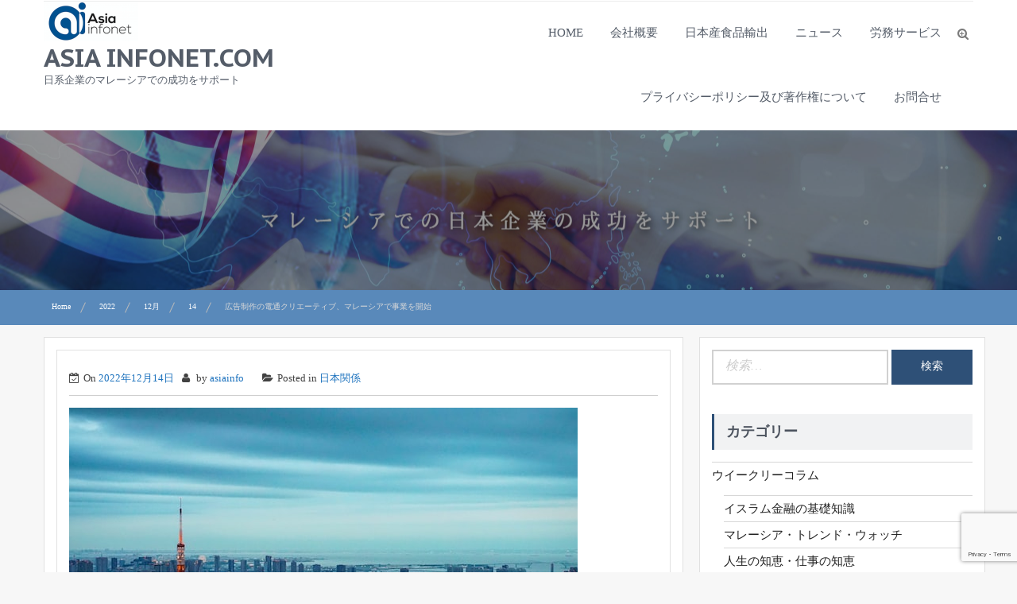

--- FILE ---
content_type: text/html; charset=UTF-8
request_url: https://www.asiainfonet.com/2022/12/14/03-601/
body_size: 12871
content:
    <!DOCTYPE html>
    <html dir="ltr" lang="ja" prefix="og: https://ogp.me/ns#">
<head>

	        <meta charset="UTF-8">
        <meta name="viewport" content="width=device-width, initial-scale=1">
        <link rel="profile" href="http://gmpg.org/xfn/11">
        <link rel="pingback" href="https://www.asiainfonet.com/xmlrpc.php">
<title>広告制作の電通クリエーティブ、マレーシアで事業を開始 | asia infonet.com</title>

		<!-- All in One SEO 4.9.2 - aioseo.com -->
	<meta name="robots" content="max-image-preview:large" />
	<meta name="author" content="asiainfo"/>
	<meta name="google-site-verification" content="google-site-verification=3aScwawv8UskQCAmv45L1L-7DT7ZUVMJIJycvTy3ed8" />
	<link rel="canonical" href="https://www.asiainfonet.com/2022/12/14/03-601/" />
	<meta name="generator" content="All in One SEO (AIOSEO) 4.9.2" />
		<meta property="og:locale" content="ja_JP" />
		<meta property="og:site_name" content="asia infonet.com | 日系企業のマレーシアでの成功をサポート" />
		<meta property="og:type" content="article" />
		<meta property="og:title" content="広告制作の電通クリエーティブ、マレーシアで事業を開始 | asia infonet.com" />
		<meta property="og:url" content="https://www.asiainfonet.com/2022/12/14/03-601/" />
		<meta property="og:image" content="https://www.asiainfonet.com/wp-content/uploads/2020/06/cropped-【企業ロゴ】ASIA-INFONET-青.png" />
		<meta property="og:image:secure_url" content="https://www.asiainfonet.com/wp-content/uploads/2020/06/cropped-【企業ロゴ】ASIA-INFONET-青.png" />
		<meta property="article:published_time" content="2022-12-14T02:50:00+00:00" />
		<meta property="article:modified_time" content="2022-12-14T00:48:27+00:00" />
		<meta name="twitter:card" content="summary" />
		<meta name="twitter:title" content="広告制作の電通クリエーティブ、マレーシアで事業を開始 | asia infonet.com" />
		<meta name="twitter:image" content="https://www.asiainfonet.com/wp-content/uploads/2020/06/cropped-【企業ロゴ】ASIA-INFONET-青.png" />
		<script type="application/ld+json" class="aioseo-schema">
			{"@context":"https:\/\/schema.org","@graph":[{"@type":"Article","@id":"https:\/\/www.asiainfonet.com\/2022\/12\/14\/03-601\/#article","name":"\u5e83\u544a\u5236\u4f5c\u306e\u96fb\u901a\u30af\u30ea\u30a8\u30fc\u30c6\u30a3\u30d6\u3001\u30de\u30ec\u30fc\u30b7\u30a2\u3067\u4e8b\u696d\u3092\u958b\u59cb | asia infonet.com","headline":"\u5e83\u544a\u5236\u4f5c\u306e\u96fb\u901a\u30af\u30ea\u30a8\u30fc\u30c6\u30a3\u30d6\u3001\u30de\u30ec\u30fc\u30b7\u30a2\u3067\u4e8b\u696d\u3092\u958b\u59cb","author":{"@id":"https:\/\/www.asiainfonet.com\/author\/asiainfo\/#author"},"publisher":{"@id":"https:\/\/www.asiainfonet.com\/#organization"},"image":{"@type":"ImageObject","url":"https:\/\/www.asiainfonet.com\/wp-content\/uploads\/2022\/10\/japan_tokyo.jpg","width":640,"height":426},"datePublished":"2022-12-14T10:50:00+08:00","dateModified":"2022-12-14T08:48:27+08:00","inLanguage":"ja","mainEntityOfPage":{"@id":"https:\/\/www.asiainfonet.com\/2022\/12\/14\/03-601\/#webpage"},"isPartOf":{"@id":"https:\/\/www.asiainfonet.com\/2022\/12\/14\/03-601\/#webpage"},"articleSection":"\u65e5\u672c\u95a2\u4fc2"},{"@type":"BreadcrumbList","@id":"https:\/\/www.asiainfonet.com\/2022\/12\/14\/03-601\/#breadcrumblist","itemListElement":[{"@type":"ListItem","@id":"https:\/\/www.asiainfonet.com#listItem","position":1,"name":"Home","item":"https:\/\/www.asiainfonet.com","nextItem":{"@type":"ListItem","@id":"https:\/\/www.asiainfonet.com\/category\/news\/#listItem","name":"\u30de\u30ec\u30fc\u30b7\u30a2\u30cb\u30e5\u30fc\u30b9"}},{"@type":"ListItem","@id":"https:\/\/www.asiainfonet.com\/category\/news\/#listItem","position":2,"name":"\u30de\u30ec\u30fc\u30b7\u30a2\u30cb\u30e5\u30fc\u30b9","item":"https:\/\/www.asiainfonet.com\/category\/news\/","nextItem":{"@type":"ListItem","@id":"https:\/\/www.asiainfonet.com\/category\/news\/japan\/#listItem","name":"\u65e5\u672c\u95a2\u4fc2"},"previousItem":{"@type":"ListItem","@id":"https:\/\/www.asiainfonet.com#listItem","name":"Home"}},{"@type":"ListItem","@id":"https:\/\/www.asiainfonet.com\/category\/news\/japan\/#listItem","position":3,"name":"\u65e5\u672c\u95a2\u4fc2","item":"https:\/\/www.asiainfonet.com\/category\/news\/japan\/","nextItem":{"@type":"ListItem","@id":"https:\/\/www.asiainfonet.com\/2022\/12\/14\/03-601\/#listItem","name":"\u5e83\u544a\u5236\u4f5c\u306e\u96fb\u901a\u30af\u30ea\u30a8\u30fc\u30c6\u30a3\u30d6\u3001\u30de\u30ec\u30fc\u30b7\u30a2\u3067\u4e8b\u696d\u3092\u958b\u59cb"},"previousItem":{"@type":"ListItem","@id":"https:\/\/www.asiainfonet.com\/category\/news\/#listItem","name":"\u30de\u30ec\u30fc\u30b7\u30a2\u30cb\u30e5\u30fc\u30b9"}},{"@type":"ListItem","@id":"https:\/\/www.asiainfonet.com\/2022\/12\/14\/03-601\/#listItem","position":4,"name":"\u5e83\u544a\u5236\u4f5c\u306e\u96fb\u901a\u30af\u30ea\u30a8\u30fc\u30c6\u30a3\u30d6\u3001\u30de\u30ec\u30fc\u30b7\u30a2\u3067\u4e8b\u696d\u3092\u958b\u59cb","previousItem":{"@type":"ListItem","@id":"https:\/\/www.asiainfonet.com\/category\/news\/japan\/#listItem","name":"\u65e5\u672c\u95a2\u4fc2"}}]},{"@type":"Organization","@id":"https:\/\/www.asiainfonet.com\/#organization","name":"asia infonet.com","description":"\u65e5\u7cfb\u4f01\u696d\u306e\u30de\u30ec\u30fc\u30b7\u30a2\u3067\u306e\u6210\u529f\u3092\u30b5\u30dd\u30fc\u30c8","url":"https:\/\/www.asiainfonet.com\/","logo":{"@type":"ImageObject","url":"https:\/\/www.asiainfonet.com\/wp-content\/uploads\/2020\/06\/cropped-\u3010\u4f01\u696d\u30ed\u30b4\u3011ASIA-INFONET-\u9752.png","@id":"https:\/\/www.asiainfonet.com\/2022\/12\/14\/03-601\/#organizationLogo","width":119,"height":50},"image":{"@id":"https:\/\/www.asiainfonet.com\/2022\/12\/14\/03-601\/#organizationLogo"}},{"@type":"Person","@id":"https:\/\/www.asiainfonet.com\/author\/asiainfo\/#author","url":"https:\/\/www.asiainfonet.com\/author\/asiainfo\/","name":"asiainfo"},{"@type":"WebPage","@id":"https:\/\/www.asiainfonet.com\/2022\/12\/14\/03-601\/#webpage","url":"https:\/\/www.asiainfonet.com\/2022\/12\/14\/03-601\/","name":"\u5e83\u544a\u5236\u4f5c\u306e\u96fb\u901a\u30af\u30ea\u30a8\u30fc\u30c6\u30a3\u30d6\u3001\u30de\u30ec\u30fc\u30b7\u30a2\u3067\u4e8b\u696d\u3092\u958b\u59cb | asia infonet.com","inLanguage":"ja","isPartOf":{"@id":"https:\/\/www.asiainfonet.com\/#website"},"breadcrumb":{"@id":"https:\/\/www.asiainfonet.com\/2022\/12\/14\/03-601\/#breadcrumblist"},"author":{"@id":"https:\/\/www.asiainfonet.com\/author\/asiainfo\/#author"},"creator":{"@id":"https:\/\/www.asiainfonet.com\/author\/asiainfo\/#author"},"image":{"@type":"ImageObject","url":"https:\/\/www.asiainfonet.com\/wp-content\/uploads\/2022\/10\/japan_tokyo.jpg","@id":"https:\/\/www.asiainfonet.com\/2022\/12\/14\/03-601\/#mainImage","width":640,"height":426},"primaryImageOfPage":{"@id":"https:\/\/www.asiainfonet.com\/2022\/12\/14\/03-601\/#mainImage"},"datePublished":"2022-12-14T10:50:00+08:00","dateModified":"2022-12-14T08:48:27+08:00"},{"@type":"WebSite","@id":"https:\/\/www.asiainfonet.com\/#website","url":"https:\/\/www.asiainfonet.com\/","name":"asia infonet.com","description":"\u65e5\u7cfb\u4f01\u696d\u306e\u30de\u30ec\u30fc\u30b7\u30a2\u3067\u306e\u6210\u529f\u3092\u30b5\u30dd\u30fc\u30c8","inLanguage":"ja","publisher":{"@id":"https:\/\/www.asiainfonet.com\/#organization"}}]}
		</script>
		<!-- All in One SEO -->

<link rel='dns-prefetch' href='//fonts.googleapis.com' />
<link rel='dns-prefetch' href='//s.w.org' />
<link rel="alternate" type="application/rss+xml" title="asia infonet.com &raquo; フィード" href="https://www.asiainfonet.com/feed/" />
<link rel="alternate" type="application/rss+xml" title="asia infonet.com &raquo; コメントフィード" href="https://www.asiainfonet.com/comments/feed/" />
<script type="text/javascript">
window._wpemojiSettings = {"baseUrl":"https:\/\/s.w.org\/images\/core\/emoji\/14.0.0\/72x72\/","ext":".png","svgUrl":"https:\/\/s.w.org\/images\/core\/emoji\/14.0.0\/svg\/","svgExt":".svg","source":{"concatemoji":"https:\/\/www.asiainfonet.com\/wp-includes\/js\/wp-emoji-release.min.js?ver=6.0.11"}};
/*! This file is auto-generated */
!function(e,a,t){var n,r,o,i=a.createElement("canvas"),p=i.getContext&&i.getContext("2d");function s(e,t){var a=String.fromCharCode,e=(p.clearRect(0,0,i.width,i.height),p.fillText(a.apply(this,e),0,0),i.toDataURL());return p.clearRect(0,0,i.width,i.height),p.fillText(a.apply(this,t),0,0),e===i.toDataURL()}function c(e){var t=a.createElement("script");t.src=e,t.defer=t.type="text/javascript",a.getElementsByTagName("head")[0].appendChild(t)}for(o=Array("flag","emoji"),t.supports={everything:!0,everythingExceptFlag:!0},r=0;r<o.length;r++)t.supports[o[r]]=function(e){if(!p||!p.fillText)return!1;switch(p.textBaseline="top",p.font="600 32px Arial",e){case"flag":return s([127987,65039,8205,9895,65039],[127987,65039,8203,9895,65039])?!1:!s([55356,56826,55356,56819],[55356,56826,8203,55356,56819])&&!s([55356,57332,56128,56423,56128,56418,56128,56421,56128,56430,56128,56423,56128,56447],[55356,57332,8203,56128,56423,8203,56128,56418,8203,56128,56421,8203,56128,56430,8203,56128,56423,8203,56128,56447]);case"emoji":return!s([129777,127995,8205,129778,127999],[129777,127995,8203,129778,127999])}return!1}(o[r]),t.supports.everything=t.supports.everything&&t.supports[o[r]],"flag"!==o[r]&&(t.supports.everythingExceptFlag=t.supports.everythingExceptFlag&&t.supports[o[r]]);t.supports.everythingExceptFlag=t.supports.everythingExceptFlag&&!t.supports.flag,t.DOMReady=!1,t.readyCallback=function(){t.DOMReady=!0},t.supports.everything||(n=function(){t.readyCallback()},a.addEventListener?(a.addEventListener("DOMContentLoaded",n,!1),e.addEventListener("load",n,!1)):(e.attachEvent("onload",n),a.attachEvent("onreadystatechange",function(){"complete"===a.readyState&&t.readyCallback()})),(e=t.source||{}).concatemoji?c(e.concatemoji):e.wpemoji&&e.twemoji&&(c(e.twemoji),c(e.wpemoji)))}(window,document,window._wpemojiSettings);
</script>
<style type="text/css">
img.wp-smiley,
img.emoji {
	display: inline !important;
	border: none !important;
	box-shadow: none !important;
	height: 1em !important;
	width: 1em !important;
	margin: 0 0.07em !important;
	vertical-align: -0.1em !important;
	background: none !important;
	padding: 0 !important;
}
</style>
	<link rel='stylesheet' id='wp-block-library-css'  href='https://www.asiainfonet.com/wp-includes/css/dist/block-library/style.min.css?ver=6.0.11' type='text/css' media='all' />
<link rel='stylesheet' id='aioseo/css/src/vue/standalone/blocks/table-of-contents/global.scss-css'  href='https://www.asiainfonet.com/wp-content/plugins/all-in-one-seo-pack/dist/Lite/assets/css/table-of-contents/global.e90f6d47.css?ver=4.9.2' type='text/css' media='all' />
<style id='global-styles-inline-css' type='text/css'>
body{--wp--preset--color--black: #000000;--wp--preset--color--cyan-bluish-gray: #abb8c3;--wp--preset--color--white: #ffffff;--wp--preset--color--pale-pink: #f78da7;--wp--preset--color--vivid-red: #cf2e2e;--wp--preset--color--luminous-vivid-orange: #ff6900;--wp--preset--color--luminous-vivid-amber: #fcb900;--wp--preset--color--light-green-cyan: #7bdcb5;--wp--preset--color--vivid-green-cyan: #00d084;--wp--preset--color--pale-cyan-blue: #8ed1fc;--wp--preset--color--vivid-cyan-blue: #0693e3;--wp--preset--color--vivid-purple: #9b51e0;--wp--preset--gradient--vivid-cyan-blue-to-vivid-purple: linear-gradient(135deg,rgba(6,147,227,1) 0%,rgb(155,81,224) 100%);--wp--preset--gradient--light-green-cyan-to-vivid-green-cyan: linear-gradient(135deg,rgb(122,220,180) 0%,rgb(0,208,130) 100%);--wp--preset--gradient--luminous-vivid-amber-to-luminous-vivid-orange: linear-gradient(135deg,rgba(252,185,0,1) 0%,rgba(255,105,0,1) 100%);--wp--preset--gradient--luminous-vivid-orange-to-vivid-red: linear-gradient(135deg,rgba(255,105,0,1) 0%,rgb(207,46,46) 100%);--wp--preset--gradient--very-light-gray-to-cyan-bluish-gray: linear-gradient(135deg,rgb(238,238,238) 0%,rgb(169,184,195) 100%);--wp--preset--gradient--cool-to-warm-spectrum: linear-gradient(135deg,rgb(74,234,220) 0%,rgb(151,120,209) 20%,rgb(207,42,186) 40%,rgb(238,44,130) 60%,rgb(251,105,98) 80%,rgb(254,248,76) 100%);--wp--preset--gradient--blush-light-purple: linear-gradient(135deg,rgb(255,206,236) 0%,rgb(152,150,240) 100%);--wp--preset--gradient--blush-bordeaux: linear-gradient(135deg,rgb(254,205,165) 0%,rgb(254,45,45) 50%,rgb(107,0,62) 100%);--wp--preset--gradient--luminous-dusk: linear-gradient(135deg,rgb(255,203,112) 0%,rgb(199,81,192) 50%,rgb(65,88,208) 100%);--wp--preset--gradient--pale-ocean: linear-gradient(135deg,rgb(255,245,203) 0%,rgb(182,227,212) 50%,rgb(51,167,181) 100%);--wp--preset--gradient--electric-grass: linear-gradient(135deg,rgb(202,248,128) 0%,rgb(113,206,126) 100%);--wp--preset--gradient--midnight: linear-gradient(135deg,rgb(2,3,129) 0%,rgb(40,116,252) 100%);--wp--preset--duotone--dark-grayscale: url('#wp-duotone-dark-grayscale');--wp--preset--duotone--grayscale: url('#wp-duotone-grayscale');--wp--preset--duotone--purple-yellow: url('#wp-duotone-purple-yellow');--wp--preset--duotone--blue-red: url('#wp-duotone-blue-red');--wp--preset--duotone--midnight: url('#wp-duotone-midnight');--wp--preset--duotone--magenta-yellow: url('#wp-duotone-magenta-yellow');--wp--preset--duotone--purple-green: url('#wp-duotone-purple-green');--wp--preset--duotone--blue-orange: url('#wp-duotone-blue-orange');--wp--preset--font-size--small: 13px;--wp--preset--font-size--medium: 20px;--wp--preset--font-size--large: 36px;--wp--preset--font-size--x-large: 42px;}.has-black-color{color: var(--wp--preset--color--black) !important;}.has-cyan-bluish-gray-color{color: var(--wp--preset--color--cyan-bluish-gray) !important;}.has-white-color{color: var(--wp--preset--color--white) !important;}.has-pale-pink-color{color: var(--wp--preset--color--pale-pink) !important;}.has-vivid-red-color{color: var(--wp--preset--color--vivid-red) !important;}.has-luminous-vivid-orange-color{color: var(--wp--preset--color--luminous-vivid-orange) !important;}.has-luminous-vivid-amber-color{color: var(--wp--preset--color--luminous-vivid-amber) !important;}.has-light-green-cyan-color{color: var(--wp--preset--color--light-green-cyan) !important;}.has-vivid-green-cyan-color{color: var(--wp--preset--color--vivid-green-cyan) !important;}.has-pale-cyan-blue-color{color: var(--wp--preset--color--pale-cyan-blue) !important;}.has-vivid-cyan-blue-color{color: var(--wp--preset--color--vivid-cyan-blue) !important;}.has-vivid-purple-color{color: var(--wp--preset--color--vivid-purple) !important;}.has-black-background-color{background-color: var(--wp--preset--color--black) !important;}.has-cyan-bluish-gray-background-color{background-color: var(--wp--preset--color--cyan-bluish-gray) !important;}.has-white-background-color{background-color: var(--wp--preset--color--white) !important;}.has-pale-pink-background-color{background-color: var(--wp--preset--color--pale-pink) !important;}.has-vivid-red-background-color{background-color: var(--wp--preset--color--vivid-red) !important;}.has-luminous-vivid-orange-background-color{background-color: var(--wp--preset--color--luminous-vivid-orange) !important;}.has-luminous-vivid-amber-background-color{background-color: var(--wp--preset--color--luminous-vivid-amber) !important;}.has-light-green-cyan-background-color{background-color: var(--wp--preset--color--light-green-cyan) !important;}.has-vivid-green-cyan-background-color{background-color: var(--wp--preset--color--vivid-green-cyan) !important;}.has-pale-cyan-blue-background-color{background-color: var(--wp--preset--color--pale-cyan-blue) !important;}.has-vivid-cyan-blue-background-color{background-color: var(--wp--preset--color--vivid-cyan-blue) !important;}.has-vivid-purple-background-color{background-color: var(--wp--preset--color--vivid-purple) !important;}.has-black-border-color{border-color: var(--wp--preset--color--black) !important;}.has-cyan-bluish-gray-border-color{border-color: var(--wp--preset--color--cyan-bluish-gray) !important;}.has-white-border-color{border-color: var(--wp--preset--color--white) !important;}.has-pale-pink-border-color{border-color: var(--wp--preset--color--pale-pink) !important;}.has-vivid-red-border-color{border-color: var(--wp--preset--color--vivid-red) !important;}.has-luminous-vivid-orange-border-color{border-color: var(--wp--preset--color--luminous-vivid-orange) !important;}.has-luminous-vivid-amber-border-color{border-color: var(--wp--preset--color--luminous-vivid-amber) !important;}.has-light-green-cyan-border-color{border-color: var(--wp--preset--color--light-green-cyan) !important;}.has-vivid-green-cyan-border-color{border-color: var(--wp--preset--color--vivid-green-cyan) !important;}.has-pale-cyan-blue-border-color{border-color: var(--wp--preset--color--pale-cyan-blue) !important;}.has-vivid-cyan-blue-border-color{border-color: var(--wp--preset--color--vivid-cyan-blue) !important;}.has-vivid-purple-border-color{border-color: var(--wp--preset--color--vivid-purple) !important;}.has-vivid-cyan-blue-to-vivid-purple-gradient-background{background: var(--wp--preset--gradient--vivid-cyan-blue-to-vivid-purple) !important;}.has-light-green-cyan-to-vivid-green-cyan-gradient-background{background: var(--wp--preset--gradient--light-green-cyan-to-vivid-green-cyan) !important;}.has-luminous-vivid-amber-to-luminous-vivid-orange-gradient-background{background: var(--wp--preset--gradient--luminous-vivid-amber-to-luminous-vivid-orange) !important;}.has-luminous-vivid-orange-to-vivid-red-gradient-background{background: var(--wp--preset--gradient--luminous-vivid-orange-to-vivid-red) !important;}.has-very-light-gray-to-cyan-bluish-gray-gradient-background{background: var(--wp--preset--gradient--very-light-gray-to-cyan-bluish-gray) !important;}.has-cool-to-warm-spectrum-gradient-background{background: var(--wp--preset--gradient--cool-to-warm-spectrum) !important;}.has-blush-light-purple-gradient-background{background: var(--wp--preset--gradient--blush-light-purple) !important;}.has-blush-bordeaux-gradient-background{background: var(--wp--preset--gradient--blush-bordeaux) !important;}.has-luminous-dusk-gradient-background{background: var(--wp--preset--gradient--luminous-dusk) !important;}.has-pale-ocean-gradient-background{background: var(--wp--preset--gradient--pale-ocean) !important;}.has-electric-grass-gradient-background{background: var(--wp--preset--gradient--electric-grass) !important;}.has-midnight-gradient-background{background: var(--wp--preset--gradient--midnight) !important;}.has-small-font-size{font-size: var(--wp--preset--font-size--small) !important;}.has-medium-font-size{font-size: var(--wp--preset--font-size--medium) !important;}.has-large-font-size{font-size: var(--wp--preset--font-size--large) !important;}.has-x-large-font-size{font-size: var(--wp--preset--font-size--x-large) !important;}
</style>
<link rel='stylesheet' id='contact-form-7-css'  href='https://www.asiainfonet.com/wp-content/plugins/contact-form-7/includes/css/styles.css?ver=5.7.7' type='text/css' media='all' />
<link rel='stylesheet' id='popb_admin_top_menu_styles_csm-css'  href='https://www.asiainfonet.com/wp-content/plugins/page-builder-add/styles/admin-csm-menu-styles.css?ver=6.0.11' type='text/css' media='all' />
<link rel='stylesheet' id='toc-screen-css'  href='https://www.asiainfonet.com/wp-content/plugins/table-of-contents-plus/screen.min.css?ver=2411.1' type='text/css' media='all' />
<link crossorigin="anonymous" rel='stylesheet' id='expedition-googleapis-primary-css'  href='//fonts.googleapis.com/css?family=Old+Standard++TT%3A400%2C400italic%2C700&#038;ver=6.0.11' type='text/css' media='all' />
<link crossorigin="anonymous" rel='stylesheet' id='expedition-googleapis-site-identity-css'  href='//fonts.googleapis.com/css?family=PT+Sans+Caption%3A400%2C700&#038;ver=6.0.11' type='text/css' media='all' />
<link crossorigin="anonymous" rel='stylesheet' id='expedition-googleapis-title-css'  href='//fonts.googleapis.com/css?family=Montserrat%3A400%2C700&#038;ver=6.0.11' type='text/css' media='all' />
<link crossorigin="anonymous" rel='stylesheet' id='expedition-googleapis-sub-titile-css'  href='//fonts.googleapis.com/css?family=Cookie&#038;ver=6.0.11' type='text/css' media='all' />
<link rel='stylesheet' id='animate-css-css'  href='https://www.asiainfonet.com/wp-content/themes/expedition/assets/frameworks/wow/css/animate.min.css?ver=3.4.0' type='text/css' media='all' />
<link rel='stylesheet' id='jquery-mmenu-all-style-css'  href='https://www.asiainfonet.com/wp-content/themes/expedition/assets/frameworks/mmenu/css/jquery.mmenu.all.css?ver=6.0.11' type='text/css' media='all' />
<link rel='stylesheet' id='expedition-style-css'  href='https://www.asiainfonet.com/wp-content/themes/expedition/style.css?ver=6.0.11' type='text/css' media='all' />
<script type='text/javascript' src='https://www.asiainfonet.com/wp-includes/js/jquery/jquery.min.js?ver=3.6.0' id='jquery-core-js'></script>
<script type='text/javascript' src='https://www.asiainfonet.com/wp-includes/js/jquery/jquery-migrate.min.js?ver=3.3.2' id='jquery-migrate-js'></script>
<script type='text/javascript' src='https://www.asiainfonet.com/wp-content/themes/expedition/assets/frameworks/mmenu/js/jquery.mmenu.min.all.js?ver=4.7.5' id='jquery-mmenu-js'></script>
<link rel="https://api.w.org/" href="https://www.asiainfonet.com/wp-json/" /><link rel="alternate" type="application/json" href="https://www.asiainfonet.com/wp-json/wp/v2/posts/11648" /><link rel="EditURI" type="application/rsd+xml" title="RSD" href="https://www.asiainfonet.com/xmlrpc.php?rsd" />
<link rel="wlwmanifest" type="application/wlwmanifest+xml" href="https://www.asiainfonet.com/wp-includes/wlwmanifest.xml" /> 
<meta name="generator" content="WordPress 6.0.11" />
<link rel='shortlink' href='https://www.asiainfonet.com/?p=11648' />
<link rel="alternate" type="application/json+oembed" href="https://www.asiainfonet.com/wp-json/oembed/1.0/embed?url=https%3A%2F%2Fwww.asiainfonet.com%2F2022%2F12%2F14%2F03-601%2F" />
<link rel="alternate" type="text/xml+oembed" href="https://www.asiainfonet.com/wp-json/oembed/1.0/embed?url=https%3A%2F%2Fwww.asiainfonet.com%2F2022%2F12%2F14%2F03-601%2F&#038;format=xml" />
        <style type="text/css">
        /*=====COLOR OPTION=====*/

        /*Color*/
        /*----------------------------------*/

        /*Primary*/
                    section.wrapper-slider .slide-pager .cycle-pager-active,
            section.wrapper-slider .slide-pager .cycle-pager-active:visited,
            section.wrapper-slider .slide-pager .cycle-pager-active:hover,
            section.wrapper-slider .slide-pager .cycle-pager-active:focus,
            section.wrapper-slider .slide-pager .cycle-pager-active:active,
            .title-divider,
            .title-divider:visited,            
            #gmaptoggle,
            #gmaptoggle:visited,
            .evision-back-to-top,
            .evision-back-to-top:visited,
            .search-form .search-submit,
            .search-form .search-submit:visited,
            .widget_calendar tbody a,
            .widget_calendar tbody a:visited{
              background-color: #2e5077;
            }

            .widget-title,
            .widgettitle{
              border-color: #2e5077; /*#2e5077*/
            }

            @media screen and (min-width: 768px){
            .main-navigation li:hover > a:after,
            .main-navigation .current_page_item > a:after,
            .main-navigation .current-menu-item > a:after,
            .main-navigation .current_page_ancestor > a:after,
            .main-navigation li.active > a:after,
            .main-navigation li.active > a:after,
            .main-navigation li.active > a:after,
            .main-navigation li.current_page_parent a:after {
                background-color: #2e5077; 
              }
            }

            .latestpost-footer .moredetail a,
            .latestpost-footer .moredetail a:visited{
              color: #2e5077;
            }
                    /*Alternate primary color*/
            .search-section button.catselect,
            .search-section button.catselect:visited{
              background-color: #555C68;
            }
                    /*Site identity / logo & tagline*/
            .site-title a,
            .site-title a:visited,
            .site-description {
              color: #545c68; /*#545C68*/
            }
                    /*Main Titile*/
            .title-section h2,
            .latestpost-content h3 a,
            .latestpost-content h3 a:visited{
              color: #313131;
            }
                    /*Main Sub Titile*/
            .title-section h3{
              color: #6d6d6d;
            }
                    /*Menu*/
            .main-navigation a {
              color: #545c68; 
            }
                    /*Text over image*/
            .wrapper-slider .slide-item .slider-title a,
            .wrapper-slider .slide-item .slider-title a:visited,
            .wrapper-slider .slide-item .container-full,
            .wrapper-slider .slide-item .text-content,
            .wrap-poptrip,
            h2.block-post-title a,
            .wrap-poptrip a.line-btn,
            .wrap-poptrip a.line-btn:visited,
            .wrap-info,
            .wrap-info .title-section h2,
            .wrap-info a.line-btn,
            .wrap-info a.line-btn:visited,
            .page-inner-title .entry-header .entry-title{
              color: #fff; 
            }

            .wrapper-slider .slide-pager span,
            .wrapper-slider .slide-pager span:visited{
              background-color: #fff;  
            }

            .testimonial-slider .banner-content-holder{
              border-color: #fff;  
            }

            .testimonial-slider .thumb-holder > img:hover,
            .testimonial-slider .thumb-holder > img:focus{
              box-shadow: 0 0 0 3px #fff; 
            }
                    /*Button standard*/
            button,
            a.btn,
            html input[type="button"],
            input[type="button"],
            input[type="reset"],
            input[type="submit"],
            button:visited,
            a.btn:visited,
            input[type="button"]:visited,
            input[type="reset"]:visited,
            input[type="submit"]:visited,
            .search-section button.pageselect,
            .search-section button.pageselect:visited {
              background: #2e5077;
            }
                    /*Button border only*/
            a.line-btn,
            a.line-btn:visited{
              border-color: #fff; 
            }
                    /*Link color*/
            .posted-on a,
            .cat-links a,
            .tags-links a,
            .author a,
            .comments-link a,
            .edit-link a,
            .nav-links .nav-previous a,
            .nav-links .nav-next a {
              color: #1e73be; 
            }
                    /*Hover*/
            /*----------------------------------*/

            /*Primary hover*/
            a:hover,
              a:focus,
              a:active,
              h1 a:hover,
              h1 a:focus,
              h1 a:active,
              h2 a:hover,
              h2 a:focus,
              h2 a:active,
              h3 a:hover,
              h3 a:focus,
              h3 a:active,
              h4 a:hover,
              h4 a:focus,
              h4 a:active,
              h5 a:hover,
              h5 a:focus,
              h5 a:active,
              h6 a:hover,
              h6 a:focus,
              h6 a:active,
              .contact-widget ul li a:hover,
              .contact-widget ul li a:focus,
              .contact-widget ul li a:active,
              .contact-widget ul li a:hover i,
              .contact-widget ul li a:focus i,
              .contact-widget ul li a:active i,
              .site-title a:hover,
              .site-title a:focus,
              .site-title a:active,
              .main-navigation li:hover > a,
              .main-navigation li:focus > a,
              .main-navigation li:active > a,
              .main-navigation ul ul a:hover,
              .main-navigation ul ul a:focus,
              .main-navigation ul ul a:active,
              .wrapper-slider .slide-item .slider-title a:hover,
              .wrapper-slider .slide-item .slider-title a:focus,
              .wrapper-slider .slide-item .slider-title a:active,
              .latestpost-content h3 a:hover,
              .latestpost-content h3 a:focus,
              .latestpost-content h3 a:active,
              .latestpost-footer a:hover,
              .latestpost-footer a:focus,
              .latestpost-footer a:active,
              .latestpost-footer a:hover i,
              .latestpost-footer a:focus i,
              .latestpost-footer a:active i,
              .posted-on a:hover,
              .posted-on a:focus,
              .posted-on a:active,
              .cat-links a:hover,
              .cat-links a:focus,
              .cat-links a:active,
              .tags-links a:hover,
              .tags-links a:focus,
              .tags-links a:active,
              .author a:hover,
              .author a:focus,
              .author a:active,
              .comments-link a:hover,
              .comments-link a:focus,
              .comments-link a,
              .edit-link a:hover,
              .edit-link a:focus,
              .edit-link a:active,
              .nav-links .nav-previous a:hover,
              .nav-links .nav-previous a:focus,
              .nav-links .nav-previous a:active,
              .nav-links .nav-next a:hover,
              .nav-links .nav-next a:focus,
              .nav-links .nav-next a:active,
              .search-form .search-submit:hover,
              .search-form .search-submit:focus,
              .search-form .search-submit:active,
              .widget li a:hover,
              .widget li a:focus,
              .widget li a:active{
              color: #DFB200; /*#DFB200*/
            }

            .wrapper-slider .controls .slide-prev i:hover,
            .wrapper-slider .controls .slide-prev i:focus,
            .wrapper-slider .controls .slide-prev i:active,
            .wrapper-slider .controls .slide-next i:hover,
            .wrapper-slider .controls .slide-next i:focus,
            .wrapper-slider .controls .slide-next i:active,
            .search-section button.catselect:hover,
            .search-section button.catselect:focus,
            .search-section button.catselect:active,
            .search-section button.pageselect:hover,
            .search-section button.pageselect:focus,
            .search-section button.pageselect:active,
            .wrapper-slider .slide-pager span:hover,
            .wrapper-slider .slide-pager span:focus,
            .wrapper-slider .slide-pager span:active,
            .latestpost-footer .moredetail a:hover,
            .latestpost-footer .moredetail a:focus,
            .latestpost-footer .moredetail a:active,
            .latestpost:hover:after,
            .latestpost:focus:after,
            .latestpost:active:after,
            #gmaptoggle:hover,
            #gmaptoggle:focus,
            #gmaptoggle:active,
            .widget_calendar tbody a:hover,
            .widget_calendar tbody a:focus,
            .widget_calendar tbody a:active{
              background-color: #DFB200; /*#DFB200*/
            }

            .wrapper-slider .controls .slide-prev i:hover,
            .wrapper-slider .controls .slide-prev i:focus,
            .wrapper-slider .controls .slide-prev i:active,
            .wrapper-slider .controls .slide-next i:hover,
            .wrapper-slider .controls .slide-next i:focus,
            .wrapper-slider .controls .slide-next i:active,
            .nav-links .nav-previous a:hover,
            .nav-links .nav-previous a:focus,
            .nav-links .nav-previous a:active,
            .nav-links .nav-next a:hover,
            .nav-links .nav-next a:focus,
            .nav-links .nav-next a:active{
              border-color: #DFB200;
            }
                    /*Button standard*/
            button:hover,
            a.btn:hover,
            a.line-btn:hover,
            input[type="button"]:hover,
            input[type="reset"]:hover,
            input[type="submit"]:hover,
            button:focus,
            a.btn:focus,
            a.line-btn:focus,
            input[type="button"]:focus,
            input[type="reset"]:focus,
            input[type="submit"]:focus,
            button:active,
            a.btn:active,
            a.line-btn:active,
            input[type="button"]:active,
            input[type="reset"]:active,
            input[type="submit"]:active {
              background-color: #DFB200;
            }

            a.line-btn:hover,
            a.line-btn:focus,
            a.line-btn:active{
              border-color: #DFB200;
            }
            
                    /*Background Color*/
              /*Header*/
              .top-header,
              .site-header{
                background-color: #fff; 
              }
                      /*popular trip*/
              .wrap-poptrip{
                background-color: #fff; /*#fff*/
              }
         
              .wrap-breadcrumb{
                background-color: #1D3A5B; /*#1D3A5B*/
              }
         
              /*info - Testimonial*/
              .wrap-info .sub-wrapper{
               background-color:  #656565; /*#656565*/
              }
         
              /*blog*/
              .wrap-latestpost{
                background-color: #f1f1f1; /*#f1f1f1*/
              }
         
          /*footer*/
          .site-footer{
            background-color: #636B6B; /*#636B6B*/
          }

         
        /*Primary*/
          html, body, p, button, input, select, textarea, pre, code, kbd, tt, var, samp , .main-navigation a, search-input-holder .search-field{
          font-family: 'Old Standard TT'; /*Lato*/
          }
         
          /*Site identity / logo & tagline*/
          .site-title a, .site-description {
          font-family: 'PT Sans Caption'; /*Lato*/
          }
         
          /*Title*/
          h1, h1 a,
          h2, h2 a,
          h3, h3 a,
          h4, h4 a,
          h5, h5 a,
          h6, h6 a{
            font-family: 'Montserrat'; /*Lato*/
          }
                  /*Subtitle*/
          .title-section h3 {
            font-family: "Cookie"; /*Cookie*/
          }
                .sub-wrapper {
            background-image: url(https://www.asiainfonet.com/wp-content/themes/expedition/assets/img/about-bg.jpg);
        }
        .sub-wrapper.about-only{
          background-size: 100%;
        }

        .sub-wrapper.testimonial-only{
          background-image: none;
        }
        
                .page-inner-title {
         background-image: url(http://www.asiainfonet.com/wp-content/uploads/2020/06/header_1-scaled.jpg);
         padding: 100px;
        }
        
        </style>
    <link rel="amphtml" href="https://www.asiainfonet.com/2022/12/14/03-601/amp/"><link rel="icon" href="https://www.asiainfonet.com/wp-content/uploads/2020/06/cropped-【企業ロゴ】ASIA-INFONET-青-1-32x32.png" sizes="32x32" />
<link rel="icon" href="https://www.asiainfonet.com/wp-content/uploads/2020/06/cropped-【企業ロゴ】ASIA-INFONET-青-1-192x192.png" sizes="192x192" />
<link rel="apple-touch-icon" href="https://www.asiainfonet.com/wp-content/uploads/2020/06/cropped-【企業ロゴ】ASIA-INFONET-青-1-180x180.png" />
<meta name="msapplication-TileImage" content="https://www.asiainfonet.com/wp-content/uploads/2020/06/cropped-【企業ロゴ】ASIA-INFONET-青-1-270x270.png" />
		<style type="text/css" id="wp-custom-css">
			/** 記事内の行間を調整 */
p {
  margin-top: 0;
  margin-bottom: 1.7em;
	line-height: 190%;
}
/** 見出しのデザイン */
.entry-content h1{
		font-size: 1.2rem;
border-left:4px solid;
padding: .7em 0 .7em .8em;
margin-top: 1.0em;
}
.entry-content h2{
	font-size: 1.7rem;
border-left:4px solid;
padding: .7em 0 .7em .8em;
margin-top: 1.8em;
}
	
	/** h1非表示 */
h1.entry-title{
 display:none;
}

	/** 追記 */
.container-full .thumb-overlay {
  background: rgba(0,0,0,0);
}

.slide-item .container-full {
  background-position: center !important;
  background-size: 100% !important;
  background-repeat: no-repeat !important;
}


.wrapper-slider .slide-item .container-full {
background-color: transparent !important;
}

	/** パンくずリストエラー解消*/
div.breadcrumbs {
font-size: 10px;
margin: 1px auto 5px;
padding: 0;
}		</style>
		
</head>

<body class="post-template-default single single-post postid-11648 single-format-standard wp-custom-logo evision-right-sidebar">

    <div id="page" class="site">
    <a class="skip-link screen-reader-text" href="#content">Skip to content</a>
    <section class="wrapper top-header">
        <div class="container">
            <div class="top-header-inner">
                <div class="row">
                    <div class="column-md-7 column-sd-12 column-xsd-12 rtl-fright">
                                                   
                    </div>
                    <div class="column-md-5 column-sd-12 column-xsd-12 rtl-fleft">
                                            </div>
                </div>
            </div>
        </div>
    </section>
        <header id="masthead" class="wrapper site-header" role="banner">
            <div class="container">
                <div class="row">
                    <div class="column-md-4 column-sd-12 column-xsd-12 rtl-fright">
                        <div class="site-branding">
                            <a href="https://www.asiainfonet.com/" class="custom-logo-link" rel="home"><img width="119" height="50" src="https://www.asiainfonet.com/wp-content/uploads/2020/06/cropped-【企業ロゴ】ASIA-INFONET-青.png" class="custom-logo" alt="asia infonet.com" /></a>                                                                    <p class="site-title"><a href="https://www.asiainfonet.com/" rel="home">asia infonet.com</a></p>
                                                                    <h2 class="site-description">日系企業のマレーシアでの成功をサポート</h2>
                                                        </div><!-- .site-branding -->
                    </div>
                    <div class="column-md-8 column-sd-12 column-xsd-12 rtl-fleft">
                        <a href="#site-navigation" id="hamburger"><span></span></a>
                        <nav id="site-navigation" class="main-navigation" role="navigation">
                            <ul id="menu-%e3%82%b5%e3%83%bc%e3%83%93%e3%82%b9%e5%88%86%e9%a1%9e" class="menu"><li id="menu-item-21981" class="menu-item menu-item-type-post_type menu-item-object-page menu-item-home menu-item-21981"><a href="https://www.asiainfonet.com/">HOME</a></li>
<li id="menu-item-74" class="menu-item menu-item-type-post_type menu-item-object-page menu-item-74"><a href="https://www.asiainfonet.com/about-us/">会社概要</a></li>
<li id="menu-item-60" class="menu-item menu-item-type-post_type menu-item-object-page menu-item-60"><a href="https://www.asiainfonet.com/japanese-food/">日本産食品輸出</a></li>
<li id="menu-item-52" class="menu-item menu-item-type-post_type menu-item-object-page menu-item-has-children menu-item-52"><a href="https://www.asiainfonet.com/malaysia-news/">ニュース</a>
<ul class="sub-menu">
	<li id="menu-item-16556" class="menu-item menu-item-type-taxonomy menu-item-object-category menu-item-16556"><a href="https://www.asiainfonet.com/category/weekly-column/">ウイークリーコラム</a></li>
</ul>
</li>
<li id="menu-item-51" class="menu-item menu-item-type-post_type menu-item-object-page menu-item-51"><a href="https://www.asiainfonet.com/labor-consulting/">労務サービス</a></li>
<li id="menu-item-21088" class="menu-item menu-item-type-post_type menu-item-object-page menu-item-21088"><a href="https://www.asiainfonet.com/privacy-policy-copyright/">プライバシーポリシー及び著作権について</a></li>
<li id="menu-item-280" class="menu-item menu-item-type-post_type menu-item-object-page menu-item-280"><a href="https://www.asiainfonet.com/inquiry/">お問合せ</a></li>
</ul>                        </nav> 
                        <i class="header-section-search fa fa-search-plus"></i>
                        <div class="top-search search-section">
                            <form role="search" method="get" id="searchform"
                                class="searchform" action="https://www.asiainfonet.com/">
                                <div class="search-input-holder">
                                    <label class="screen-reader-text" for="s"></label>
                                    <input class="search-field" type="text" placeholder="search for global & hit enter..." value="" name="s" id="s" />
                                    <input class="search-submit" type="submit" name="search_by" value="all" hidden>
                                    <button class="catselect" type="submit" name="search_by" value="post">Search</button>
                                </div>
                            </form>
                        </div>
                    </div>
                </div>
            </div>
        </header><!-- #masthead -->
    
<div class="wrapper page-inner-title">
	<div class="thumb-overlay"></div>
	<div class="container">
	    <div class="row">
	        <div class="column-md-12 column-sd-12 column-xsd-12">
				<header class="entry-header">
					<h1 class="entry-title">広告制作の電通クリエーティブ、マレーシアで事業を開始</h1>				</header><!-- .entry-header -->
	        </div>
	    </div>
	</div>
</div>
<div class="clear"></div><div id="breadcrumb" class="breadcrumb-wrap"><div class="container"><div role="navigation" aria-label="Breadcrumbs" class="breadcrumb-trail breadcrumbs" itemprop="breadcrumb"><ul class="trail-items" itemscope itemtype="http://schema.org/BreadcrumbList"><meta name="numberOfItems" content="5" /><meta name="itemListOrder" content="Ascending" /><li itemprop="itemListElement" itemscope itemtype="http://schema.org/ListItem" class="trail-item trail-begin"><a itemprop="item" href="https://www.asiainfonet.com" rel="home"><span itemprop="name">Home</span></a><meta itemprop="position" content="1" /></li><li itemprop="itemListElement" itemscope itemtype="http://schema.org/ListItem" class="trail-item"><a itemprop="item" href="https://www.asiainfonet.com/2022/"><span itemprop="name">2022</span></a><meta itemprop="position" content="2" /></li><li itemprop="itemListElement" itemscope itemtype="http://schema.org/ListItem" class="trail-item"><a itemprop="item" href="https://www.asiainfonet.com/2022/12/"><span itemprop="name">12月</span></a><meta itemprop="position" content="3" /></li><li itemprop="itemListElement" itemscope itemtype="http://schema.org/ListItem" class="trail-item"><a itemprop="item" href="https://www.asiainfonet.com/2022/12/14/"><span itemprop="name">14</span></a><meta itemprop="position" content="4" /></li><li itemprop="itemListElement" itemscope itemtype="http://schema.org/ListItem" class="trail-item trail-end"><span itemprop="name">広告制作の電通クリエーティブ、マレーシアで事業を開始</span><meta itemprop="position" content="5" /></li></ul></div></div> </div><!-- #breadcrumb --><div class="clear"></div><div id="content" class="site-content">
	<div id="primary" class="content-area">
		<main id="main" class="site-main" role="main">

		
<article id="post-11648" class="post-11648 post type-post status-publish format-standard has-post-thumbnail hentry category-japan">
	<header class="entry-header">
		<div class="entry-meta">
			<span class="posted-on">On <a href="https://www.asiainfonet.com/2022/12/14/" rel="bookmark"><time class="entry-date published" datetime="2022-12-14T10:50:00+08:00">2022年12月14日</time><time class="updated" datetime="2022-12-14T08:48:27+08:00">2022年12月14日</time></a></span><span class="byline"> by <span class="author vcard"><a class="url fn n" href="https://www.asiainfonet.com/author/asiainfo/">asiainfo</a></span></span>			<span class="cat-links">Posted in <a href="https://www.asiainfonet.com/category/news/japan/" rel="category tag">日本関係</a></span>		</div><!-- .entry-meta -->
	</header><!-- .entry-header -->

	<div class="entry-content">
		<div class='image-full'>
			<img width="640" height="426" src="https://www.asiainfonet.com/wp-content/uploads/2022/10/japan_tokyo.jpg" class="attachment-full size-full wp-post-image" alt="" srcset="https://www.asiainfonet.com/wp-content/uploads/2022/10/japan_tokyo.jpg 640w, https://www.asiainfonet.com/wp-content/uploads/2022/10/japan_tokyo-300x200.jpg 300w" sizes="(max-width: 640px) 100vw, 640px" />		</div>

		<p>【クアラルンプール】　電通グループの制作部門、<wbr>電通クリエーティブがマレーシアで事業を開始する。<wbr>従来の制作部門「電通MB」、「360i」、「電通LHS・<wbr>アンド・アイソバー」を電通クリエーティブに統合する。</p>
<p>電通グループは6月、<wbr>日本国外で展開する各ブランドを年内に電通クリエーティブに統合<wbr>すると発表していた。統合により、<wbr>電通クリエーティブは世界145カ国・地域で9,<wbr>000人の社員を有することになる。</p>
<p>電通クリエーティブのクリエーティブ・<wbr>ブランド担当最高経営責任者（CEO）であるクナル・ロイ氏は、<wbr>従来のブランド・コンサルやコミュニケーション、<wbr>デジタル分野に加え、<wbr>エンターテインメントやソーシャルメディアなどの分野でも、<wbr>最高峰の広告作品を提供していくと述べた。</p>
<p>電通クリエーティブ・マレーシアのアンドリュー・<wbr>ロウ最高クリエーティブ責任者は、<wbr>電通クリエーティブの立ち上げは、<wbr>広告制作能力の強化や人材の再活性化を目的とするもので、<wbr>立ち上げに向け数カ月間準備してきた作品を順次、<wbr>顧客企業や市場に発表していく予定だとした。<br />
（ニュー・ストレーツ・タイムズ、12月13日、<wbr>マーケティング・インタラクティブ、12月12日、<wbr>電通発表資料）</p>
			</div><!-- .entry-content -->
</article><!-- #post-## -->


	<nav class="navigation post-navigation" aria-label="投稿">
		<h2 class="screen-reader-text">投稿ナビゲーション</h2>
		<div class="nav-links"><div class="nav-previous"><a href="https://www.asiainfonet.com/2022/12/14/02-603/" rel="prev"><span class="post-navi" aria-hidden="true">PREVIOUS POST</span> <span class="screen-reader-text">Previous post:</span> <span class="post-title">JX石油開発とペトロナス、未開発ガス田群の技術開発提案で契約</span></a></div><div class="nav-next"><a href="https://www.asiainfonet.com/2022/12/14/04-602/" rel="next"><span class="post-navi" aria-hidden="true">NEXT POST</span> <span class="screen-reader-text">Next post:</span> <span class="post-title">「アインズ＆トルペ」3号店をミッドバレーに開設</span></a></div></div>
	</nav>
		</main><!-- #main -->
	</div><!-- #primary -->
	
<aside id="secondary" class="widget-area" role="complementary">
	<section id="search-2" class="widget widget_search"><form role="search" method="get" class="search-form" action="https://www.asiainfonet.com/">
				<label>
					<span class="screen-reader-text">検索:</span>
					<input type="search" class="search-field" placeholder="検索&hellip;" value="" name="s" />
				</label>
				<input type="submit" class="search-submit" value="検索" />
			</form></section><section id="asiacategories-2" class="widget widget_categories"><h2 class="widget-title">カテゴリー</h2>        <ul>
            	<li class="cat-item cat-item-1"><a href="https://www.asiainfonet.com/category/weekly-column/">ウイークリーコラム</a>
<ul class='children'>
	<li class="cat-item cat-item-66"><a href="https://www.asiainfonet.com/category/weekly-column/weekly01/">イスラム金融の基礎知識</a>
</li>
	<li class="cat-item cat-item-67"><a href="https://www.asiainfonet.com/category/weekly-column/weekly02/">マレーシア・トレンド・ウォッチ</a>
</li>
	<li class="cat-item cat-item-70"><a href="https://www.asiainfonet.com/category/weekly-column/weekly05/">人生の知恵・仕事の知恵</a>
</li>
	<li class="cat-item cat-item-69"><a href="https://www.asiainfonet.com/category/weekly-column/weekly04/">従業員の勤労意欲を高めるために</a>
</li>
	<li class="cat-item cat-item-68"><a href="https://www.asiainfonet.com/category/weekly-column/weekly03/">総点検・マレーシア経済</a>
</li>
</ul>
</li>
	<li class="cat-item cat-item-5"><a href="https://www.asiainfonet.com/category/interview/">ビジネスパーソンインタビュー</a>
</li>
	<li class="cat-item cat-item-7"><a href="https://www.asiainfonet.com/category/news/">マレーシアニュース</a>
<ul class='children'>
	<li class="cat-item cat-item-17"><a href="https://www.asiainfonet.com/category/news/%e4%b8%89%e9%9d%a2%e3%83%bb%e4%ba%8b%e4%bb%b6/">三面・事件</a>
</li>
	<li class="cat-item cat-item-8"><a href="https://www.asiainfonet.com/category/news/safety/">安全情報</a>
</li>
	<li class="cat-item cat-item-9"><a href="https://www.asiainfonet.com/category/news/politics/">政治</a>
</li>
	<li class="cat-item cat-item-13"><a href="https://www.asiainfonet.com/category/news/japan/">日本関係</a>
</li>
	<li class="cat-item cat-item-12"><a href="https://www.asiainfonet.com/category/news/life/">生活</a>
</li>
	<li class="cat-item cat-item-10"><a href="https://www.asiainfonet.com/category/news/economy/">経済</a>
</li>
	<li class="cat-item cat-item-11"><a href="https://www.asiainfonet.com/category/news/survey/">統計・調査</a>
</li>
</ul>
</li>
	<li class="cat-item cat-item-4"><a href="https://www.asiainfonet.com/category/md-blog/">代表ブログ</a>
</li>
	<li class="cat-item cat-item-6"><a href="https://www.asiainfonet.com/category/japanese-food/">日本産食品をマレーシアへ</a>
</li>
        </ul>

        </section><section id="calendar-2" class="widget widget_calendar"><div id="calendar_wrap" class="calendar_wrap"><table id="wp-calendar" class="wp-calendar-table">
	<caption>2022年12月</caption>
	<thead>
	<tr>
		<th scope="col" title="月曜日">月</th>
		<th scope="col" title="火曜日">火</th>
		<th scope="col" title="水曜日">水</th>
		<th scope="col" title="木曜日">木</th>
		<th scope="col" title="金曜日">金</th>
		<th scope="col" title="土曜日">土</th>
		<th scope="col" title="日曜日">日</th>
	</tr>
	</thead>
	<tbody>
	<tr>
		<td colspan="3" class="pad">&nbsp;</td><td><a href="https://www.asiainfonet.com/2022/12/01/" aria-label="2022年12月1日 に投稿を公開">1</a></td><td><a href="https://www.asiainfonet.com/2022/12/02/" aria-label="2022年12月2日 に投稿を公開">2</a></td><td>3</td><td>4</td>
	</tr>
	<tr>
		<td><a href="https://www.asiainfonet.com/2022/12/05/" aria-label="2022年12月5日 に投稿を公開">5</a></td><td><a href="https://www.asiainfonet.com/2022/12/06/" aria-label="2022年12月6日 に投稿を公開">6</a></td><td><a href="https://www.asiainfonet.com/2022/12/07/" aria-label="2022年12月7日 に投稿を公開">7</a></td><td><a href="https://www.asiainfonet.com/2022/12/08/" aria-label="2022年12月8日 に投稿を公開">8</a></td><td><a href="https://www.asiainfonet.com/2022/12/09/" aria-label="2022年12月9日 に投稿を公開">9</a></td><td>10</td><td>11</td>
	</tr>
	<tr>
		<td><a href="https://www.asiainfonet.com/2022/12/12/" aria-label="2022年12月12日 に投稿を公開">12</a></td><td><a href="https://www.asiainfonet.com/2022/12/13/" aria-label="2022年12月13日 に投稿を公開">13</a></td><td><a href="https://www.asiainfonet.com/2022/12/14/" aria-label="2022年12月14日 に投稿を公開">14</a></td><td><a href="https://www.asiainfonet.com/2022/12/15/" aria-label="2022年12月15日 に投稿を公開">15</a></td><td><a href="https://www.asiainfonet.com/2022/12/16/" aria-label="2022年12月16日 に投稿を公開">16</a></td><td>17</td><td>18</td>
	</tr>
	<tr>
		<td><a href="https://www.asiainfonet.com/2022/12/19/" aria-label="2022年12月19日 に投稿を公開">19</a></td><td><a href="https://www.asiainfonet.com/2022/12/20/" aria-label="2022年12月20日 に投稿を公開">20</a></td><td><a href="https://www.asiainfonet.com/2022/12/21/" aria-label="2022年12月21日 に投稿を公開">21</a></td><td><a href="https://www.asiainfonet.com/2022/12/22/" aria-label="2022年12月22日 に投稿を公開">22</a></td><td><a href="https://www.asiainfonet.com/2022/12/23/" aria-label="2022年12月23日 に投稿を公開">23</a></td><td>24</td><td>25</td>
	</tr>
	<tr>
		<td>26</td><td>27</td><td>28</td><td>29</td><td>30</td><td>31</td>
		<td class="pad" colspan="1">&nbsp;</td>
	</tr>
	</tbody>
	</table><nav aria-label="前と次の月" class="wp-calendar-nav">
		<span class="wp-calendar-nav-prev"><a href="https://www.asiainfonet.com/2022/11/">&laquo; 11月</a></span>
		<span class="pad">&nbsp;</span>
		<span class="wp-calendar-nav-next"><a href="https://www.asiainfonet.com/2023/01/">1月 &raquo;</a></span>
	</nav></div></section><section id="media_image-7" class="widget widget_media_image"><a href="https://www.asiainfonet.com/2020/08/04/biznavi-subscription/"><img width="300" height="300" src="https://www.asiainfonet.com/wp-content/uploads/2024/04/無料試読案内-1-300x300.png" class="image wp-image-16183  attachment-medium size-medium" alt="" loading="lazy" style="max-width: 100%; height: auto;" srcset="https://www.asiainfonet.com/wp-content/uploads/2024/04/無料試読案内-1-300x300.png 300w, https://www.asiainfonet.com/wp-content/uploads/2024/04/無料試読案内-1-700x700.png 700w, https://www.asiainfonet.com/wp-content/uploads/2024/04/無料試読案内-1-768x768.png 768w, https://www.asiainfonet.com/wp-content/uploads/2024/04/無料試読案内-1.png 1080w" sizes="(max-width: 300px) 100vw, 300px" /></a></section><section id="media_image-6" class="widget widget_media_image"><a href="https://www.asiainfonet.com/2021/08/13/malaysia-recruit/"><img width="300" height="158" src="https://www.asiainfonet.com/wp-content/uploads/2021/08/人材紹介サポート-300x158.png" class="image wp-image-6294  attachment-medium size-medium" alt="" loading="lazy" style="max-width: 100%; height: auto;" srcset="https://www.asiainfonet.com/wp-content/uploads/2021/08/人材紹介サポート-300x158.png 300w, https://www.asiainfonet.com/wp-content/uploads/2021/08/人材紹介サポート-700x368.png 700w, https://www.asiainfonet.com/wp-content/uploads/2021/08/人材紹介サポート-768x403.png 768w, https://www.asiainfonet.com/wp-content/uploads/2021/08/人材紹介サポート.png 1200w" sizes="(max-width: 300px) 100vw, 300px" /></a></section><section id="custom_html-13" class="widget_text widget widget_custom_html"><div class="textwidget custom-html-widget"><iframe src="https://www.facebook.com/plugins/page.php?href=https%3A%2F%2Fwww.facebook.com%2Fmalaysiabiznavi&tabs&width=340&height=130&small_header=false&adapt_container_width=true&hide_cover=false&show_facepile=true&appId" width="340" height="130" style="border:none;overflow:hidden" scrolling="no" frameborder="0" allowfullscreen="true" allow="autoplay; clipboard-write; encrypted-media; picture-in-picture; web-share"></iframe></div></section></aside><!-- #secondary -->
</div>
    </div>
    </div><!-- #content -->
            <!-- *****************************************
             Footer widget section
    ****************************************** -->
    <!-- footer section start here -->
        <section class="evision-wrapper block-section wrap-contact">
            <div class="container overhidden">
                <div class="contact-inner evision-animate fadeInUp">
                    <div class="row">
                        <div class="col-md-12">
                            <div class="row">
                                                                    <div class="contact-list column-md-4">
                                        <aside id="media_image-3" class="widget widget_media_image"><a href="https://labor.asiainfonet.com/"><img width="640" height="640" src="https://www.asiainfonet.com/wp-content/uploads/2024/04/アジアインフォネット労務-700x700.png" class="image wp-image-16149  attachment-large size-large" alt="" loading="lazy" style="max-width: 100%; height: auto;" srcset="https://www.asiainfonet.com/wp-content/uploads/2024/04/アジアインフォネット労務-700x700.png 700w, https://www.asiainfonet.com/wp-content/uploads/2024/04/アジアインフォネット労務-300x300.png 300w, https://www.asiainfonet.com/wp-content/uploads/2024/04/アジアインフォネット労務-768x768.png 768w, https://www.asiainfonet.com/wp-content/uploads/2024/04/アジアインフォネット労務.png 1080w" sizes="(max-width: 640px) 100vw, 640px" /></a></aside>                                    </div>
                                                                                                    <div class="contact-list column-md-4">
                                        <aside id="custom_html-3" class="widget_text widget widget_custom_html"><div class="textwidget custom-html-widget"><a href="http://www.asiainfonet.com/about-us/">会社概要</a>
<p>
</p>
<a href="https://www.asiainfonet.com/privacy-policy-copyright/">プライバシーポリシー及び著作権</a>
<p>
</p>
<a href="http://www.asiainfonet.com/inquiry/">お問合せ</a>
<p>
</p>
</div></aside>                                    </div>
                                                                                            </div>
                        </div>
                    </div>
                </div>
                </div>
            </div>
        </section>
        <!-- *****************************************
                 Footer widget section ends
        ****************************************** -->
            <!-- *****************************************
             Footer section starts
    ****************************************** -->
        <footer id="colophon" class="wrapper site-footer" role="contentinfo">
                <div class="container copyright">
                    Copyright ©Asia infonet All right reserved                </div>
                 <div class="site-info">
                    <a href="https://wordpress.org" target = "_blank">Proudly powered by WordPress</a>
                    <span class="sep"> | </span>
                    Theme: Expedition by <a href="http://evisionthemes.com/" target = "_blank" rel="designer">eVisionThemes </a>                </div><!-- .site-info -->
            </footer><!-- #colophon -->
        <!-- *****************************************
                 Footer section ends
        ****************************************** -->
            </div><!-- #page -->
                <a class="evision-back-to-top" href="#page"><i class="fa fa-angle-up"></i></a>
        <script type="module"  src='https://www.asiainfonet.com/wp-content/plugins/all-in-one-seo-pack/dist/Lite/assets/table-of-contents.95d0dfce.js?ver=4.9.2' id='aioseo/js/src/vue/standalone/blocks/table-of-contents/frontend.js-js'></script>
<script type='text/javascript' src='https://www.asiainfonet.com/wp-content/plugins/contact-form-7/includes/swv/js/index.js?ver=5.7.7' id='swv-js'></script>
<script type='text/javascript' id='contact-form-7-js-extra'>
/* <![CDATA[ */
var wpcf7 = {"api":{"root":"https:\/\/www.asiainfonet.com\/wp-json\/","namespace":"contact-form-7\/v1"}};
/* ]]> */
</script>
<script type='text/javascript' src='https://www.asiainfonet.com/wp-content/plugins/contact-form-7/includes/js/index.js?ver=5.7.7' id='contact-form-7-js'></script>
<script type='text/javascript' id='toc-front-js-extra'>
/* <![CDATA[ */
var tocplus = {"visibility_show":"\u8868\u793a","visibility_hide":"\u975e\u8868\u793a","width":"Auto"};
/* ]]> */
</script>
<script type='text/javascript' src='https://www.asiainfonet.com/wp-content/plugins/table-of-contents-plus/front.min.js?ver=2411.1' id='toc-front-js'></script>
<script type='text/javascript' src='https://www.asiainfonet.com/wp-content/themes/expedition/assets/js/modernizr.min.js?ver=2.8.3' id='modernizr-js'></script>
<script type='text/javascript' src='https://www.asiainfonet.com/wp-content/themes/expedition/assets/js/navigation.js?ver=20120206' id='navigation-js'></script>
<script type='text/javascript' src='https://www.asiainfonet.com/wp-content/themes/expedition/assets/frameworks/jquery.easing/jquery.easing.js?ver=0.3.6' id='easing-js-js'></script>
<script type='text/javascript' src='https://www.asiainfonet.com/wp-content/themes/expedition/assets/frameworks/wow/js/wow.min.js?ver=1.1.2' id='wow-js'></script>
<script type='text/javascript' src='https://www.asiainfonet.com/wp-content/themes/expedition/assets/frameworks/cycle2/js/jquery.cycle2.js?ver=2.1.6' id='cycle2-script-js'></script>
<script type='text/javascript' src='https://www.asiainfonet.com/wp-content/themes/expedition/assets/frameworks/cycle2/js/jquery.cycle2.flip.js?ver=20140128' id='cycle2-script-flip-js'></script>
<script type='text/javascript' src='https://www.asiainfonet.com/wp-content/themes/expedition/assets/frameworks/cycle2/js/jquery.cycle2.scrollVert.js?ver=20140128' id='cycle2-script-scrollVert-js'></script>
<script type='text/javascript' src='https://www.asiainfonet.com/wp-content/themes/expedition/assets/frameworks/cycle2/js/jquery.cycle2.shuffle.js?ver=20140128' id='cycle2-script-shuffle-js'></script>
<script type='text/javascript' src='https://www.asiainfonet.com/wp-content/themes/expedition/assets/frameworks/cycle2/js/jquery.cycle2.tile.js?ver=20140128' id='cycle2-script-tile-js'></script>
<script type='text/javascript' src='https://www.asiainfonet.com/wp-content/themes/expedition/assets/frameworks/cycle2/js/jquery.cycle2.swipe.js?ver=20121120' id='cycle2-script-swipe-js'></script>
<script type='text/javascript' src='https://www.asiainfonet.com/wp-content/themes/expedition/assets/frameworks/cycle2/js/jquery.cycle2.video.js?ver=20130708' id='cycle2-script-video-youtube-js'></script>
<script type='text/javascript' src='https://www.asiainfonet.com/wp-content/themes/expedition/assets/js/skip-link-focus-fix.js?ver=20130115' id='skip-link-focus-fix-js'></script>
<script type='text/javascript' id='expedition-custom-js-extra'>
/* <![CDATA[ */
var google_map_value = {"expedition-primary-color":"#2e5077","expedition-alternate-primary-color":"#555C68","expedition-site-identity-color":"#545c68","expedition-main-title-color":"#313131","expedition-main-sub-title-color":"#6d6d6d","expedition-menu-color":"#545c68","expedition-text-over-image-color":"#fff","expedition-button-standard-color":"#2e5077","expedition-button-border-color":"#fff","expedition-link-color":"#1e73be","expedition-primary-hover-color":"#DFB200","expedition-button-standard-hover-color":"#DFB200","expedition-bg-header-color":"#fff","expedition-bg-popular-trip-color":"#fff","expedition-bg-breadcrumb-color":"#1D3A5B","expedition-bg-testimonial-color":"#656565","expedition-bg-letest-post-color":"#f1f1f1","expedition-bg-footer-color":"#636B6B","expedition-color-reset":"","expedition-font-family-Primary":"Old+Standard +TT:400,400italic,700","expedition-font-family-site-identity":"PT+Sans+Caption:400,700","expedition-font-family-title":"Montserrat:400,700","expedition-font-family-subtitle":"Cookie","expedition-feature-slider-enable":"1","expedition-featured-slider-number":"3","expedition-featured-slider-selection":"from-category","expedition-featured-slider-category":"2","expedition-fs-single-words":"4","expedition-fs-slider-mode":"fade","expedition-fs-slider-time":"2","expedition-fs-slider-pause-time":"7","expedition-fs-enable-arrow":"1","expedition-fs-enable-pager":"","expedition-fs-enable-autoplay":"1","expedition-fs-enable-title":"1","expedition-fs-enable-caption":"1","expedition-slider-enable-blog":"1","expedition-home-popular-trip-section-enable":"1","expedition-home-popular-trip-main-title":"\u6700\u65b0\u30cb\u30e5\u30fc\u30b9","expedition-home-popular-trip-sub-title":"","expedition-home-popular-trip-number":"8","expedition-home-popular-trip-selection":"from-category","expedition-home-popular-trip-button-text":"Know More","expedition-home-popular-trip-category":"10","expedition-home-about-enable":"1","expedition-home-about-page":"0","expedition-home-about-single-words":"30","expedition-home-about-button-text":"\u8a73\u7d30","expedition-home-testimonial-enable":"1","expedition-home-testimonial-category":"4","expedition-home-testimonial-main-title":"\u304a\u77e5\u3089\u305b","expedition-home-testimonial-number":"1","expedition-home-testimonial-single-words":"30","expedition-home-testimonial-selection":"from-category","expedition-home-testimonial-slider-mode":"scrollHorz","expedition-home-testimonial-slider-time":"2","expedition-home-testimonial-slider-pause-time":"7","expedition-home-testimonial-enable-control":"1","expedition-home-testimonial-enable-autoplay":"1","expedition-home-blog-enable":"","expedition-home-blog-title":"","expedition-home-blog-sub-title":"","expedition-home-blog-post-category":"18","expedition-home-blog-number":"3","expedition-home-blog-column":"3","expedition-home-blog-button-text":"Browse More","expedition-home-blog-button-link":"","expedition-default-layout":"right-sidebar","expedition-number-of-words":"30","expedition-single-post-image-align":"Full","expedition-copyright-text":"Copyright \u00a9Asia infonet All right reserved","expedition-enable-social-icons":"1","expedition-default-banner-image":"http:\/\/www.asiainfonet.com\/wp-content\/uploads\/2020\/06\/header_1-scaled.jpg","expedition-enable-breadcrumb":"1","expedition-enable-back-to-top":"1","expedition-custom-css":"","expedition-search-enable":"1","expedition-customizer-reset":"","expedition-about-pages-ids_1":"70","expedition-about-pages-divider_1":""};
/* ]]> */
</script>
<script type='text/javascript' src='https://www.asiainfonet.com/wp-content/themes/expedition/assets/js/evision-custom.js?ver=1.0.1' id='expedition-custom-js'></script>
<script type='text/javascript' src='https://www.google.com/recaptcha/api.js?render=6LctxVQcAAAAALtiZ1fAUUDGXQW4ZeojGUZ5x4B1&#038;ver=3.0' id='google-recaptcha-js'></script>
<script type='text/javascript' src='https://www.asiainfonet.com/wp-includes/js/dist/vendor/regenerator-runtime.min.js?ver=0.13.9' id='regenerator-runtime-js'></script>
<script type='text/javascript' src='https://www.asiainfonet.com/wp-includes/js/dist/vendor/wp-polyfill.min.js?ver=3.15.0' id='wp-polyfill-js'></script>
<script type='text/javascript' id='wpcf7-recaptcha-js-extra'>
/* <![CDATA[ */
var wpcf7_recaptcha = {"sitekey":"6LctxVQcAAAAALtiZ1fAUUDGXQW4ZeojGUZ5x4B1","actions":{"homepage":"homepage","contactform":"contactform"}};
/* ]]> */
</script>
<script type='text/javascript' src='https://www.asiainfonet.com/wp-content/plugins/contact-form-7/modules/recaptcha/index.js?ver=5.7.7' id='wpcf7-recaptcha-js'></script>
</body>
</html>

--- FILE ---
content_type: text/html; charset=utf-8
request_url: https://www.google.com/recaptcha/api2/anchor?ar=1&k=6LctxVQcAAAAALtiZ1fAUUDGXQW4ZeojGUZ5x4B1&co=aHR0cHM6Ly93d3cuYXNpYWluZm9uZXQuY29tOjQ0Mw..&hl=en&v=PoyoqOPhxBO7pBk68S4YbpHZ&size=invisible&anchor-ms=20000&execute-ms=30000&cb=5ncobn5e04pc
body_size: 48623
content:
<!DOCTYPE HTML><html dir="ltr" lang="en"><head><meta http-equiv="Content-Type" content="text/html; charset=UTF-8">
<meta http-equiv="X-UA-Compatible" content="IE=edge">
<title>reCAPTCHA</title>
<style type="text/css">
/* cyrillic-ext */
@font-face {
  font-family: 'Roboto';
  font-style: normal;
  font-weight: 400;
  font-stretch: 100%;
  src: url(//fonts.gstatic.com/s/roboto/v48/KFO7CnqEu92Fr1ME7kSn66aGLdTylUAMa3GUBHMdazTgWw.woff2) format('woff2');
  unicode-range: U+0460-052F, U+1C80-1C8A, U+20B4, U+2DE0-2DFF, U+A640-A69F, U+FE2E-FE2F;
}
/* cyrillic */
@font-face {
  font-family: 'Roboto';
  font-style: normal;
  font-weight: 400;
  font-stretch: 100%;
  src: url(//fonts.gstatic.com/s/roboto/v48/KFO7CnqEu92Fr1ME7kSn66aGLdTylUAMa3iUBHMdazTgWw.woff2) format('woff2');
  unicode-range: U+0301, U+0400-045F, U+0490-0491, U+04B0-04B1, U+2116;
}
/* greek-ext */
@font-face {
  font-family: 'Roboto';
  font-style: normal;
  font-weight: 400;
  font-stretch: 100%;
  src: url(//fonts.gstatic.com/s/roboto/v48/KFO7CnqEu92Fr1ME7kSn66aGLdTylUAMa3CUBHMdazTgWw.woff2) format('woff2');
  unicode-range: U+1F00-1FFF;
}
/* greek */
@font-face {
  font-family: 'Roboto';
  font-style: normal;
  font-weight: 400;
  font-stretch: 100%;
  src: url(//fonts.gstatic.com/s/roboto/v48/KFO7CnqEu92Fr1ME7kSn66aGLdTylUAMa3-UBHMdazTgWw.woff2) format('woff2');
  unicode-range: U+0370-0377, U+037A-037F, U+0384-038A, U+038C, U+038E-03A1, U+03A3-03FF;
}
/* math */
@font-face {
  font-family: 'Roboto';
  font-style: normal;
  font-weight: 400;
  font-stretch: 100%;
  src: url(//fonts.gstatic.com/s/roboto/v48/KFO7CnqEu92Fr1ME7kSn66aGLdTylUAMawCUBHMdazTgWw.woff2) format('woff2');
  unicode-range: U+0302-0303, U+0305, U+0307-0308, U+0310, U+0312, U+0315, U+031A, U+0326-0327, U+032C, U+032F-0330, U+0332-0333, U+0338, U+033A, U+0346, U+034D, U+0391-03A1, U+03A3-03A9, U+03B1-03C9, U+03D1, U+03D5-03D6, U+03F0-03F1, U+03F4-03F5, U+2016-2017, U+2034-2038, U+203C, U+2040, U+2043, U+2047, U+2050, U+2057, U+205F, U+2070-2071, U+2074-208E, U+2090-209C, U+20D0-20DC, U+20E1, U+20E5-20EF, U+2100-2112, U+2114-2115, U+2117-2121, U+2123-214F, U+2190, U+2192, U+2194-21AE, U+21B0-21E5, U+21F1-21F2, U+21F4-2211, U+2213-2214, U+2216-22FF, U+2308-230B, U+2310, U+2319, U+231C-2321, U+2336-237A, U+237C, U+2395, U+239B-23B7, U+23D0, U+23DC-23E1, U+2474-2475, U+25AF, U+25B3, U+25B7, U+25BD, U+25C1, U+25CA, U+25CC, U+25FB, U+266D-266F, U+27C0-27FF, U+2900-2AFF, U+2B0E-2B11, U+2B30-2B4C, U+2BFE, U+3030, U+FF5B, U+FF5D, U+1D400-1D7FF, U+1EE00-1EEFF;
}
/* symbols */
@font-face {
  font-family: 'Roboto';
  font-style: normal;
  font-weight: 400;
  font-stretch: 100%;
  src: url(//fonts.gstatic.com/s/roboto/v48/KFO7CnqEu92Fr1ME7kSn66aGLdTylUAMaxKUBHMdazTgWw.woff2) format('woff2');
  unicode-range: U+0001-000C, U+000E-001F, U+007F-009F, U+20DD-20E0, U+20E2-20E4, U+2150-218F, U+2190, U+2192, U+2194-2199, U+21AF, U+21E6-21F0, U+21F3, U+2218-2219, U+2299, U+22C4-22C6, U+2300-243F, U+2440-244A, U+2460-24FF, U+25A0-27BF, U+2800-28FF, U+2921-2922, U+2981, U+29BF, U+29EB, U+2B00-2BFF, U+4DC0-4DFF, U+FFF9-FFFB, U+10140-1018E, U+10190-1019C, U+101A0, U+101D0-101FD, U+102E0-102FB, U+10E60-10E7E, U+1D2C0-1D2D3, U+1D2E0-1D37F, U+1F000-1F0FF, U+1F100-1F1AD, U+1F1E6-1F1FF, U+1F30D-1F30F, U+1F315, U+1F31C, U+1F31E, U+1F320-1F32C, U+1F336, U+1F378, U+1F37D, U+1F382, U+1F393-1F39F, U+1F3A7-1F3A8, U+1F3AC-1F3AF, U+1F3C2, U+1F3C4-1F3C6, U+1F3CA-1F3CE, U+1F3D4-1F3E0, U+1F3ED, U+1F3F1-1F3F3, U+1F3F5-1F3F7, U+1F408, U+1F415, U+1F41F, U+1F426, U+1F43F, U+1F441-1F442, U+1F444, U+1F446-1F449, U+1F44C-1F44E, U+1F453, U+1F46A, U+1F47D, U+1F4A3, U+1F4B0, U+1F4B3, U+1F4B9, U+1F4BB, U+1F4BF, U+1F4C8-1F4CB, U+1F4D6, U+1F4DA, U+1F4DF, U+1F4E3-1F4E6, U+1F4EA-1F4ED, U+1F4F7, U+1F4F9-1F4FB, U+1F4FD-1F4FE, U+1F503, U+1F507-1F50B, U+1F50D, U+1F512-1F513, U+1F53E-1F54A, U+1F54F-1F5FA, U+1F610, U+1F650-1F67F, U+1F687, U+1F68D, U+1F691, U+1F694, U+1F698, U+1F6AD, U+1F6B2, U+1F6B9-1F6BA, U+1F6BC, U+1F6C6-1F6CF, U+1F6D3-1F6D7, U+1F6E0-1F6EA, U+1F6F0-1F6F3, U+1F6F7-1F6FC, U+1F700-1F7FF, U+1F800-1F80B, U+1F810-1F847, U+1F850-1F859, U+1F860-1F887, U+1F890-1F8AD, U+1F8B0-1F8BB, U+1F8C0-1F8C1, U+1F900-1F90B, U+1F93B, U+1F946, U+1F984, U+1F996, U+1F9E9, U+1FA00-1FA6F, U+1FA70-1FA7C, U+1FA80-1FA89, U+1FA8F-1FAC6, U+1FACE-1FADC, U+1FADF-1FAE9, U+1FAF0-1FAF8, U+1FB00-1FBFF;
}
/* vietnamese */
@font-face {
  font-family: 'Roboto';
  font-style: normal;
  font-weight: 400;
  font-stretch: 100%;
  src: url(//fonts.gstatic.com/s/roboto/v48/KFO7CnqEu92Fr1ME7kSn66aGLdTylUAMa3OUBHMdazTgWw.woff2) format('woff2');
  unicode-range: U+0102-0103, U+0110-0111, U+0128-0129, U+0168-0169, U+01A0-01A1, U+01AF-01B0, U+0300-0301, U+0303-0304, U+0308-0309, U+0323, U+0329, U+1EA0-1EF9, U+20AB;
}
/* latin-ext */
@font-face {
  font-family: 'Roboto';
  font-style: normal;
  font-weight: 400;
  font-stretch: 100%;
  src: url(//fonts.gstatic.com/s/roboto/v48/KFO7CnqEu92Fr1ME7kSn66aGLdTylUAMa3KUBHMdazTgWw.woff2) format('woff2');
  unicode-range: U+0100-02BA, U+02BD-02C5, U+02C7-02CC, U+02CE-02D7, U+02DD-02FF, U+0304, U+0308, U+0329, U+1D00-1DBF, U+1E00-1E9F, U+1EF2-1EFF, U+2020, U+20A0-20AB, U+20AD-20C0, U+2113, U+2C60-2C7F, U+A720-A7FF;
}
/* latin */
@font-face {
  font-family: 'Roboto';
  font-style: normal;
  font-weight: 400;
  font-stretch: 100%;
  src: url(//fonts.gstatic.com/s/roboto/v48/KFO7CnqEu92Fr1ME7kSn66aGLdTylUAMa3yUBHMdazQ.woff2) format('woff2');
  unicode-range: U+0000-00FF, U+0131, U+0152-0153, U+02BB-02BC, U+02C6, U+02DA, U+02DC, U+0304, U+0308, U+0329, U+2000-206F, U+20AC, U+2122, U+2191, U+2193, U+2212, U+2215, U+FEFF, U+FFFD;
}
/* cyrillic-ext */
@font-face {
  font-family: 'Roboto';
  font-style: normal;
  font-weight: 500;
  font-stretch: 100%;
  src: url(//fonts.gstatic.com/s/roboto/v48/KFO7CnqEu92Fr1ME7kSn66aGLdTylUAMa3GUBHMdazTgWw.woff2) format('woff2');
  unicode-range: U+0460-052F, U+1C80-1C8A, U+20B4, U+2DE0-2DFF, U+A640-A69F, U+FE2E-FE2F;
}
/* cyrillic */
@font-face {
  font-family: 'Roboto';
  font-style: normal;
  font-weight: 500;
  font-stretch: 100%;
  src: url(//fonts.gstatic.com/s/roboto/v48/KFO7CnqEu92Fr1ME7kSn66aGLdTylUAMa3iUBHMdazTgWw.woff2) format('woff2');
  unicode-range: U+0301, U+0400-045F, U+0490-0491, U+04B0-04B1, U+2116;
}
/* greek-ext */
@font-face {
  font-family: 'Roboto';
  font-style: normal;
  font-weight: 500;
  font-stretch: 100%;
  src: url(//fonts.gstatic.com/s/roboto/v48/KFO7CnqEu92Fr1ME7kSn66aGLdTylUAMa3CUBHMdazTgWw.woff2) format('woff2');
  unicode-range: U+1F00-1FFF;
}
/* greek */
@font-face {
  font-family: 'Roboto';
  font-style: normal;
  font-weight: 500;
  font-stretch: 100%;
  src: url(//fonts.gstatic.com/s/roboto/v48/KFO7CnqEu92Fr1ME7kSn66aGLdTylUAMa3-UBHMdazTgWw.woff2) format('woff2');
  unicode-range: U+0370-0377, U+037A-037F, U+0384-038A, U+038C, U+038E-03A1, U+03A3-03FF;
}
/* math */
@font-face {
  font-family: 'Roboto';
  font-style: normal;
  font-weight: 500;
  font-stretch: 100%;
  src: url(//fonts.gstatic.com/s/roboto/v48/KFO7CnqEu92Fr1ME7kSn66aGLdTylUAMawCUBHMdazTgWw.woff2) format('woff2');
  unicode-range: U+0302-0303, U+0305, U+0307-0308, U+0310, U+0312, U+0315, U+031A, U+0326-0327, U+032C, U+032F-0330, U+0332-0333, U+0338, U+033A, U+0346, U+034D, U+0391-03A1, U+03A3-03A9, U+03B1-03C9, U+03D1, U+03D5-03D6, U+03F0-03F1, U+03F4-03F5, U+2016-2017, U+2034-2038, U+203C, U+2040, U+2043, U+2047, U+2050, U+2057, U+205F, U+2070-2071, U+2074-208E, U+2090-209C, U+20D0-20DC, U+20E1, U+20E5-20EF, U+2100-2112, U+2114-2115, U+2117-2121, U+2123-214F, U+2190, U+2192, U+2194-21AE, U+21B0-21E5, U+21F1-21F2, U+21F4-2211, U+2213-2214, U+2216-22FF, U+2308-230B, U+2310, U+2319, U+231C-2321, U+2336-237A, U+237C, U+2395, U+239B-23B7, U+23D0, U+23DC-23E1, U+2474-2475, U+25AF, U+25B3, U+25B7, U+25BD, U+25C1, U+25CA, U+25CC, U+25FB, U+266D-266F, U+27C0-27FF, U+2900-2AFF, U+2B0E-2B11, U+2B30-2B4C, U+2BFE, U+3030, U+FF5B, U+FF5D, U+1D400-1D7FF, U+1EE00-1EEFF;
}
/* symbols */
@font-face {
  font-family: 'Roboto';
  font-style: normal;
  font-weight: 500;
  font-stretch: 100%;
  src: url(//fonts.gstatic.com/s/roboto/v48/KFO7CnqEu92Fr1ME7kSn66aGLdTylUAMaxKUBHMdazTgWw.woff2) format('woff2');
  unicode-range: U+0001-000C, U+000E-001F, U+007F-009F, U+20DD-20E0, U+20E2-20E4, U+2150-218F, U+2190, U+2192, U+2194-2199, U+21AF, U+21E6-21F0, U+21F3, U+2218-2219, U+2299, U+22C4-22C6, U+2300-243F, U+2440-244A, U+2460-24FF, U+25A0-27BF, U+2800-28FF, U+2921-2922, U+2981, U+29BF, U+29EB, U+2B00-2BFF, U+4DC0-4DFF, U+FFF9-FFFB, U+10140-1018E, U+10190-1019C, U+101A0, U+101D0-101FD, U+102E0-102FB, U+10E60-10E7E, U+1D2C0-1D2D3, U+1D2E0-1D37F, U+1F000-1F0FF, U+1F100-1F1AD, U+1F1E6-1F1FF, U+1F30D-1F30F, U+1F315, U+1F31C, U+1F31E, U+1F320-1F32C, U+1F336, U+1F378, U+1F37D, U+1F382, U+1F393-1F39F, U+1F3A7-1F3A8, U+1F3AC-1F3AF, U+1F3C2, U+1F3C4-1F3C6, U+1F3CA-1F3CE, U+1F3D4-1F3E0, U+1F3ED, U+1F3F1-1F3F3, U+1F3F5-1F3F7, U+1F408, U+1F415, U+1F41F, U+1F426, U+1F43F, U+1F441-1F442, U+1F444, U+1F446-1F449, U+1F44C-1F44E, U+1F453, U+1F46A, U+1F47D, U+1F4A3, U+1F4B0, U+1F4B3, U+1F4B9, U+1F4BB, U+1F4BF, U+1F4C8-1F4CB, U+1F4D6, U+1F4DA, U+1F4DF, U+1F4E3-1F4E6, U+1F4EA-1F4ED, U+1F4F7, U+1F4F9-1F4FB, U+1F4FD-1F4FE, U+1F503, U+1F507-1F50B, U+1F50D, U+1F512-1F513, U+1F53E-1F54A, U+1F54F-1F5FA, U+1F610, U+1F650-1F67F, U+1F687, U+1F68D, U+1F691, U+1F694, U+1F698, U+1F6AD, U+1F6B2, U+1F6B9-1F6BA, U+1F6BC, U+1F6C6-1F6CF, U+1F6D3-1F6D7, U+1F6E0-1F6EA, U+1F6F0-1F6F3, U+1F6F7-1F6FC, U+1F700-1F7FF, U+1F800-1F80B, U+1F810-1F847, U+1F850-1F859, U+1F860-1F887, U+1F890-1F8AD, U+1F8B0-1F8BB, U+1F8C0-1F8C1, U+1F900-1F90B, U+1F93B, U+1F946, U+1F984, U+1F996, U+1F9E9, U+1FA00-1FA6F, U+1FA70-1FA7C, U+1FA80-1FA89, U+1FA8F-1FAC6, U+1FACE-1FADC, U+1FADF-1FAE9, U+1FAF0-1FAF8, U+1FB00-1FBFF;
}
/* vietnamese */
@font-face {
  font-family: 'Roboto';
  font-style: normal;
  font-weight: 500;
  font-stretch: 100%;
  src: url(//fonts.gstatic.com/s/roboto/v48/KFO7CnqEu92Fr1ME7kSn66aGLdTylUAMa3OUBHMdazTgWw.woff2) format('woff2');
  unicode-range: U+0102-0103, U+0110-0111, U+0128-0129, U+0168-0169, U+01A0-01A1, U+01AF-01B0, U+0300-0301, U+0303-0304, U+0308-0309, U+0323, U+0329, U+1EA0-1EF9, U+20AB;
}
/* latin-ext */
@font-face {
  font-family: 'Roboto';
  font-style: normal;
  font-weight: 500;
  font-stretch: 100%;
  src: url(//fonts.gstatic.com/s/roboto/v48/KFO7CnqEu92Fr1ME7kSn66aGLdTylUAMa3KUBHMdazTgWw.woff2) format('woff2');
  unicode-range: U+0100-02BA, U+02BD-02C5, U+02C7-02CC, U+02CE-02D7, U+02DD-02FF, U+0304, U+0308, U+0329, U+1D00-1DBF, U+1E00-1E9F, U+1EF2-1EFF, U+2020, U+20A0-20AB, U+20AD-20C0, U+2113, U+2C60-2C7F, U+A720-A7FF;
}
/* latin */
@font-face {
  font-family: 'Roboto';
  font-style: normal;
  font-weight: 500;
  font-stretch: 100%;
  src: url(//fonts.gstatic.com/s/roboto/v48/KFO7CnqEu92Fr1ME7kSn66aGLdTylUAMa3yUBHMdazQ.woff2) format('woff2');
  unicode-range: U+0000-00FF, U+0131, U+0152-0153, U+02BB-02BC, U+02C6, U+02DA, U+02DC, U+0304, U+0308, U+0329, U+2000-206F, U+20AC, U+2122, U+2191, U+2193, U+2212, U+2215, U+FEFF, U+FFFD;
}
/* cyrillic-ext */
@font-face {
  font-family: 'Roboto';
  font-style: normal;
  font-weight: 900;
  font-stretch: 100%;
  src: url(//fonts.gstatic.com/s/roboto/v48/KFO7CnqEu92Fr1ME7kSn66aGLdTylUAMa3GUBHMdazTgWw.woff2) format('woff2');
  unicode-range: U+0460-052F, U+1C80-1C8A, U+20B4, U+2DE0-2DFF, U+A640-A69F, U+FE2E-FE2F;
}
/* cyrillic */
@font-face {
  font-family: 'Roboto';
  font-style: normal;
  font-weight: 900;
  font-stretch: 100%;
  src: url(//fonts.gstatic.com/s/roboto/v48/KFO7CnqEu92Fr1ME7kSn66aGLdTylUAMa3iUBHMdazTgWw.woff2) format('woff2');
  unicode-range: U+0301, U+0400-045F, U+0490-0491, U+04B0-04B1, U+2116;
}
/* greek-ext */
@font-face {
  font-family: 'Roboto';
  font-style: normal;
  font-weight: 900;
  font-stretch: 100%;
  src: url(//fonts.gstatic.com/s/roboto/v48/KFO7CnqEu92Fr1ME7kSn66aGLdTylUAMa3CUBHMdazTgWw.woff2) format('woff2');
  unicode-range: U+1F00-1FFF;
}
/* greek */
@font-face {
  font-family: 'Roboto';
  font-style: normal;
  font-weight: 900;
  font-stretch: 100%;
  src: url(//fonts.gstatic.com/s/roboto/v48/KFO7CnqEu92Fr1ME7kSn66aGLdTylUAMa3-UBHMdazTgWw.woff2) format('woff2');
  unicode-range: U+0370-0377, U+037A-037F, U+0384-038A, U+038C, U+038E-03A1, U+03A3-03FF;
}
/* math */
@font-face {
  font-family: 'Roboto';
  font-style: normal;
  font-weight: 900;
  font-stretch: 100%;
  src: url(//fonts.gstatic.com/s/roboto/v48/KFO7CnqEu92Fr1ME7kSn66aGLdTylUAMawCUBHMdazTgWw.woff2) format('woff2');
  unicode-range: U+0302-0303, U+0305, U+0307-0308, U+0310, U+0312, U+0315, U+031A, U+0326-0327, U+032C, U+032F-0330, U+0332-0333, U+0338, U+033A, U+0346, U+034D, U+0391-03A1, U+03A3-03A9, U+03B1-03C9, U+03D1, U+03D5-03D6, U+03F0-03F1, U+03F4-03F5, U+2016-2017, U+2034-2038, U+203C, U+2040, U+2043, U+2047, U+2050, U+2057, U+205F, U+2070-2071, U+2074-208E, U+2090-209C, U+20D0-20DC, U+20E1, U+20E5-20EF, U+2100-2112, U+2114-2115, U+2117-2121, U+2123-214F, U+2190, U+2192, U+2194-21AE, U+21B0-21E5, U+21F1-21F2, U+21F4-2211, U+2213-2214, U+2216-22FF, U+2308-230B, U+2310, U+2319, U+231C-2321, U+2336-237A, U+237C, U+2395, U+239B-23B7, U+23D0, U+23DC-23E1, U+2474-2475, U+25AF, U+25B3, U+25B7, U+25BD, U+25C1, U+25CA, U+25CC, U+25FB, U+266D-266F, U+27C0-27FF, U+2900-2AFF, U+2B0E-2B11, U+2B30-2B4C, U+2BFE, U+3030, U+FF5B, U+FF5D, U+1D400-1D7FF, U+1EE00-1EEFF;
}
/* symbols */
@font-face {
  font-family: 'Roboto';
  font-style: normal;
  font-weight: 900;
  font-stretch: 100%;
  src: url(//fonts.gstatic.com/s/roboto/v48/KFO7CnqEu92Fr1ME7kSn66aGLdTylUAMaxKUBHMdazTgWw.woff2) format('woff2');
  unicode-range: U+0001-000C, U+000E-001F, U+007F-009F, U+20DD-20E0, U+20E2-20E4, U+2150-218F, U+2190, U+2192, U+2194-2199, U+21AF, U+21E6-21F0, U+21F3, U+2218-2219, U+2299, U+22C4-22C6, U+2300-243F, U+2440-244A, U+2460-24FF, U+25A0-27BF, U+2800-28FF, U+2921-2922, U+2981, U+29BF, U+29EB, U+2B00-2BFF, U+4DC0-4DFF, U+FFF9-FFFB, U+10140-1018E, U+10190-1019C, U+101A0, U+101D0-101FD, U+102E0-102FB, U+10E60-10E7E, U+1D2C0-1D2D3, U+1D2E0-1D37F, U+1F000-1F0FF, U+1F100-1F1AD, U+1F1E6-1F1FF, U+1F30D-1F30F, U+1F315, U+1F31C, U+1F31E, U+1F320-1F32C, U+1F336, U+1F378, U+1F37D, U+1F382, U+1F393-1F39F, U+1F3A7-1F3A8, U+1F3AC-1F3AF, U+1F3C2, U+1F3C4-1F3C6, U+1F3CA-1F3CE, U+1F3D4-1F3E0, U+1F3ED, U+1F3F1-1F3F3, U+1F3F5-1F3F7, U+1F408, U+1F415, U+1F41F, U+1F426, U+1F43F, U+1F441-1F442, U+1F444, U+1F446-1F449, U+1F44C-1F44E, U+1F453, U+1F46A, U+1F47D, U+1F4A3, U+1F4B0, U+1F4B3, U+1F4B9, U+1F4BB, U+1F4BF, U+1F4C8-1F4CB, U+1F4D6, U+1F4DA, U+1F4DF, U+1F4E3-1F4E6, U+1F4EA-1F4ED, U+1F4F7, U+1F4F9-1F4FB, U+1F4FD-1F4FE, U+1F503, U+1F507-1F50B, U+1F50D, U+1F512-1F513, U+1F53E-1F54A, U+1F54F-1F5FA, U+1F610, U+1F650-1F67F, U+1F687, U+1F68D, U+1F691, U+1F694, U+1F698, U+1F6AD, U+1F6B2, U+1F6B9-1F6BA, U+1F6BC, U+1F6C6-1F6CF, U+1F6D3-1F6D7, U+1F6E0-1F6EA, U+1F6F0-1F6F3, U+1F6F7-1F6FC, U+1F700-1F7FF, U+1F800-1F80B, U+1F810-1F847, U+1F850-1F859, U+1F860-1F887, U+1F890-1F8AD, U+1F8B0-1F8BB, U+1F8C0-1F8C1, U+1F900-1F90B, U+1F93B, U+1F946, U+1F984, U+1F996, U+1F9E9, U+1FA00-1FA6F, U+1FA70-1FA7C, U+1FA80-1FA89, U+1FA8F-1FAC6, U+1FACE-1FADC, U+1FADF-1FAE9, U+1FAF0-1FAF8, U+1FB00-1FBFF;
}
/* vietnamese */
@font-face {
  font-family: 'Roboto';
  font-style: normal;
  font-weight: 900;
  font-stretch: 100%;
  src: url(//fonts.gstatic.com/s/roboto/v48/KFO7CnqEu92Fr1ME7kSn66aGLdTylUAMa3OUBHMdazTgWw.woff2) format('woff2');
  unicode-range: U+0102-0103, U+0110-0111, U+0128-0129, U+0168-0169, U+01A0-01A1, U+01AF-01B0, U+0300-0301, U+0303-0304, U+0308-0309, U+0323, U+0329, U+1EA0-1EF9, U+20AB;
}
/* latin-ext */
@font-face {
  font-family: 'Roboto';
  font-style: normal;
  font-weight: 900;
  font-stretch: 100%;
  src: url(//fonts.gstatic.com/s/roboto/v48/KFO7CnqEu92Fr1ME7kSn66aGLdTylUAMa3KUBHMdazTgWw.woff2) format('woff2');
  unicode-range: U+0100-02BA, U+02BD-02C5, U+02C7-02CC, U+02CE-02D7, U+02DD-02FF, U+0304, U+0308, U+0329, U+1D00-1DBF, U+1E00-1E9F, U+1EF2-1EFF, U+2020, U+20A0-20AB, U+20AD-20C0, U+2113, U+2C60-2C7F, U+A720-A7FF;
}
/* latin */
@font-face {
  font-family: 'Roboto';
  font-style: normal;
  font-weight: 900;
  font-stretch: 100%;
  src: url(//fonts.gstatic.com/s/roboto/v48/KFO7CnqEu92Fr1ME7kSn66aGLdTylUAMa3yUBHMdazQ.woff2) format('woff2');
  unicode-range: U+0000-00FF, U+0131, U+0152-0153, U+02BB-02BC, U+02C6, U+02DA, U+02DC, U+0304, U+0308, U+0329, U+2000-206F, U+20AC, U+2122, U+2191, U+2193, U+2212, U+2215, U+FEFF, U+FFFD;
}

</style>
<link rel="stylesheet" type="text/css" href="https://www.gstatic.com/recaptcha/releases/PoyoqOPhxBO7pBk68S4YbpHZ/styles__ltr.css">
<script nonce="iBFqKvrK6WOTk_ExUlh61A" type="text/javascript">window['__recaptcha_api'] = 'https://www.google.com/recaptcha/api2/';</script>
<script type="text/javascript" src="https://www.gstatic.com/recaptcha/releases/PoyoqOPhxBO7pBk68S4YbpHZ/recaptcha__en.js" nonce="iBFqKvrK6WOTk_ExUlh61A">
      
    </script></head>
<body><div id="rc-anchor-alert" class="rc-anchor-alert"></div>
<input type="hidden" id="recaptcha-token" value="[base64]">
<script type="text/javascript" nonce="iBFqKvrK6WOTk_ExUlh61A">
      recaptcha.anchor.Main.init("[\x22ainput\x22,[\x22bgdata\x22,\x22\x22,\[base64]/[base64]/[base64]/bmV3IHJbeF0oY1swXSk6RT09Mj9uZXcgclt4XShjWzBdLGNbMV0pOkU9PTM/bmV3IHJbeF0oY1swXSxjWzFdLGNbMl0pOkU9PTQ/[base64]/[base64]/[base64]/[base64]/[base64]/[base64]/[base64]/[base64]\x22,\[base64]\\u003d\x22,\x22FEXDsMOMw7fDn8ORLcKGZzvDiy9YXcKiIU5Yw43DsHjDu8OXwrVwFhI/[base64]/[base64]/[base64]/Cl8ORasONM00AwphAXCXCgsOzVEDCrMOkEMKmYXDCnsKWBw0PHMOBfmbCnsOKesKfwqvCrDxewrfCnlorFsOnIsOtSlkzwrzDqSBDw7k7Bgg8FFISGMK1Vlo0w5Q5w6nCoT04dwTCgizCksK1WloWw4BNwqpiP8OeBVByw5XDr8KEw64+w6/DinHDh8O9PRoGRSodw6oXQsK3w6vDrhs3w4LCjywEQy3DgMOxw5vCmMOvwogbwr/DnidhwrzCvMOMKcKxwp4dwrzDqjPDqcOzAjthKMKxwoUYc20Bw4A8EVIQNMOaGcOlw7vDncO1BB4tIzkEHsKOw41PwpR6OjjCgRAkw4vCrzchw4wiw4PCp2obf1bCqMO5w5hvGcOOwrTDq2vDhMOdwr3DisOsRsO3w4TChG40wpBgWsKfw4rDi8OXLH4dw6zDik/Cr8OFLSXDpMOTwp/DosO4woXDqDTDp8OHw6HCr2I8KXwWFDBKMMKBEGU7WyJRJDLCjjHCkWYqw6LDjyMREsOZwoc8wpDCpz/Ds1HDmcKfwpxNEGcSZ8OtTD3CrsOqOBvCmcOUw4IRwoYcLMOAw6J4c8OaQBNVXMOjworDsBRIw5PCmTLDpGHCvizDtMOVwrlMw6LCoynDiwJ/w4Yhwq/Dj8OmwocgSGXDsMKDUxdcZUdhwog/IX/Cs8OJWcKfPTpRwq1swpdiF8K8Z8Oww5/Dq8Ksw6/DkBA+V8K1MWLClEh9OTAswpVKT3Q4DMK0FWpYeVt4SFVufiwJO8OeMC9/wo7DjlrDsMKJw7URwqLDqk3Dn3tHTsKmw6nCr2ojI8KVHEvCncOEwq8Dw4zCunsMwq/DjcOkw6PDusOpCMKswrDDsHtWPcOpwrlNwpglwoxtEXk+LnJYKMKrwqnDncKQJsOcwpvCkVV1w4jCvX89wpt+w51pw5YAScOlH8KxwrpPccKZw7AOUGJNwocgClllwq4AB8OOwozDkDbDucOVwrfDvxjCsSLCk8OOa8ODQMKCwoU/[base64]/ClC82wqZ/[base64]/[base64]/CgFLDlMO+CsO0RcOPV2gnw7sPT8ONF8OdNsOsw6/DiCTCv8Kvw7Y0fsO2P0HCoWBzwqNOeMOfKntdTMKKw7dVaGLCj1DDuUXCqjfCs2JrwpIqw6/CnQTCoCsjwpdew6PCtBvDocOxdGXColzDjsOAwpTCoMONIUPDo8O6w5AFwr7CuMKhwozCuWdRaClfwolmw6Y4KBLCihYuw5vCrsO/MjstHMK/wozDtHg6wpZXccOAwrAaZ3TCkn/Cm8O9YMKwCkVTC8OUwrszwr3DhjVMKCcrJRN+wqbDhVg4w4cRw55HMGLDksObwpnChh0ZesKcOsKNwogOH1FBwpgXNsKdUcOvYWxtF2rDtsKHwojDisK4dcORwrbCigYAwpfDm8K4fsKfwrlxwo/DpjI4wo3DqMO7ZsOwGMOEwpjCssKQO8KywrFEw67DpsKIbi8uwrvCmm1Gw5tedUQZwrfDqAXCoFvDhcO7JQHCgsOMZRhaVxlxwqcmD0NLZMOGAWIKCwoYdxNkC8OcMsOyLMKqG8KcwoUdJsOmIsK8c2DDg8O1Bg/ChRPDjMONa8ODdGNYa8KLdUrCpMO+Z8O3w75TZMOFRBvCrSwRQcODwqvCr3/ChsKkDCosPTvCvxJ6w5UkXcK6w57DvzUowpUUwqLDtjnCtVLDuF/DqcKGwqBLOMKgQMKVw4tYwqfDixzDg8K5w53CqcO8C8KUUsOdYjs3wqbChyTCgAvDrgJ+w4AHw5vCnsONw61+TcKWecO7w4/[base64]/Dm8OJw4nDvsOqHcOyDSDDpMKIXMOnbSbCrsK8wrphw5PDssORw7HDjT7ClXLDncK7HCLDhX7Dt1FnwqnCm8OpwqYYwq/CisKrNcOuwr7DkcKgwpZoJMKxw5vCmirDsnrDogXDrhPDocO3csKYwpvDscOSwq3DmMOHw67DqGvDu8OFI8OULC7CncOzcMKBw4kfX0Z1DsOyf8K/dUgtZFnDqsK0wqbCj8OXw5YCw68BYyrDvijDumTCqcO4wrjCjA4Pw4djCCIpw7PCtWzDtw9mQVjDth4Sw7/Chh7CmMKewojDsDnCpMOfw6V4w6oRwq5YwrbCgsKUw7PChGw0TzlFEUQaworCncOiwozCm8O7w7PDu2/DqicJPV5rHsOJelvDjRBAw4/CocKCA8O5wrZmGcKBwpHCucK2wrAFw5rCuMOlw6vDicOhVsKFPGvCmMK6w7PDpjvDsWvCqcKGwrjDomdLwq4zwqtPwqLDssK6WAhiHRnDucKlHRbCsMKKw4HDrlo6w5vDlXPDgcO5wobDg1/CswcXAV8NwqjDqUHChmZCTcOgwpgmAjXDkBYSe8Kaw4fDjWtswoHCqsONSjjCiF/DkMKGVMKvUUjDqsO8NTcuRU8DVkhxwojCtxDCoCBZwrDChjbCgFpeDMKHw6LDtErDhD4nw6XDgcOCHgjCvMO0X8OgOV0UYTfDrCx/[base64]/[base64]/CkkPDoEwxa0sPCy5OdGzDqBTCucKGwoLCiMKIFMO6wpPDusOGQTnCjWrDs3rCjsO0e8Ogw5fDvcK0w4zCv8KMGysQwqJ8wqPCglFlwqjDpsKJw6c/w4lywrHCnMKeZx/[base64]/w5N6dCksw6s0KjgHwqvDo1DDqMOsLMO1JcOuH1U7dR5LwqzDjcO1wqozAMOJwo4YwoQ1w5XCrsOxLgVXFGXCl8OHw7/Cj2fDqsOTEsOtCcOdbD3CrsK7QsO0G8KGTD3DhQ4HZFTCs8OYF8KTw6jDlsK0dcKVw5NKw79Bwp/[base64]/wp7CsDI1wqZBfMOtVFFaYMKgwqDDglnClA9pwqvCrULCvMOgw4PDhBzDrMKVwonDoMKpRsOCGDfDpMOqE8K3DTJxWGBsXFjCoz1twqfDo13DsTTCrsO/D8K0d2AmOHvDjsKtw5ItIwTChMOfwqHDhMO4w58pKMOowq1UU8O9acKDX8Kpw6vDi8KYPnLCtzNNTF0ZwpwEcMONQD1yasOdw47CvMOQwrhmHcOTw5jClCQnwoTCpsOew6XDv8O3wrlewqHCkVTDp07Ci8OLwqbDpMO/wpjCrMOMwqzChsKfR2g+HcKXwop/wqM5FFjCjGPDo8KVwpfDiMKWbMK6wobCj8O7AUx7XRR1cMKZZsKdw7rDpU3Dlwc3wqzDlsKfw5bDs3/[base64]/DnMOANMKaIsOmw4FNw4M2TUU/woLDiMOdwr7CtjTDhMK8w5F7w4TDu0vCgwNRHMOLwrPCi2VQL2XCuV83RMKJC8KMPMK3KX7DkRVzwo/CrcOzLk7DsTUTI8Oke8KJwoklY0XCphNEwqfCrCR6wqDCkwkJCsOiF8OmPSDCscOYwoXCtDrCgm10WMOIw4DCgsKuK3LDl8KgOcOCw4YYVWTDo3Q3w5/Dh0kvw5BBwqd2wr/CscKlwoXCtA4jw4rDmngsNcOMf1B+KcKiWmVLw5wVw4o6cgXDqHTDlsOmw7FLwqrDt8Obw48Fw6lfw44AwrDCgcOXdsK9IQ1fTg/[base64]/PMKkwrZiUWHClwjChkVcwp5aEMKAw7fDmsK/O8KpYXnDiMOMTMOEJMKcRkTCsMOzw7/[base64]/E8KIDcKLwrTCoMOpEyZgwrbCn8OISChsw6XDiMO1wpnDr8OfVMK6SAVNw6sWwqEwworDl8KMwrsPG33DpMKPw6FLfAYfwqQLLsKITQ7CvHxRD2hpw7RFQsOQcMOLw4YOwp95KcKVGAw2wq5iwqLDucKcdmF3w6fCpsKLwonCpMOjGXzDlEYdw67CjAceb8OROXM/MU7DrjLDlwAjw5hvHGltwqgvScOBSiBAw7PDlRHDk8Kow61mwpDDrsO0wrDCn2IdE8KYwqTCt8OgS8OkcS7CoT3DhUrDuMOiWsKqwrwdwpfCvAcfw6pwwprClDsdw5zCtlTDksOvwp/DtMK9DMKLQnxew7vDpBwBVMKJwrEowoBBw457IBYzf8K1w6JbHipsw6VXw47Dg1VtfMOwYAgKPlfCvXbDigZ0wqJVw6PDsMOKAcKISXZYVMO5PcO/[base64]/[base64]/w7PCsBxjw7dKFsKubMKRasO3Eg5SLsK8w67CkG8Vw4Q+CMKXwqIre27CgMObwrXDssOZOsOIKUrDo3UowqZhw7oQMk/DkcOwXsO4w7xzUsOJY1DDtsONwqDCiQ4Jw6xuQcKywo5BSMKacm1Vw4YewpPCqsO7w4Jkwowaw44UdlbCo8KJwojCs8OpwoAtDMOzw7vDnlAEwojDtMOKwqHDmlELC8KOwrQDDzpkDMOcw5nDm8KtwrNfFyN3w44ow4zCkxrDnRB/[base64]/CjkhJXMKwIX/Dq11Ow7p4RMKMPMK3B8KIVl5fw6o3wpUsw50lw5ltw4TDjQM/bnU7D8K6w7B/FsOWwrXDscOFOcK/w4/Dmnh4I8OtS8K6U13CiCpjwqh1w7TCv31gTQcTw7XCuWE7wpF1BMKdG8OPMx0lDhZfwqPDtl5+wqjCu0rChVrDusKxSk7CgVNeOMOOw7RowooCDsOdIEsIe8OIbcKIw5Jgw6wzNChoasOnw4fCt8OqZcK7HjLCqMKTHcKUwp/DisOPw4Eww77DpcOow6BqJy0ywo3DqsKkHinCr8K4HsOAwrE2AMO0c1FxTxPDgMKpd8KXwr3CksO6PGzDiwXDtnPCtRJ4XsOCJ8OQwpfDncOTwoVcwrhsWGNGFMO6wogDOcOxVirCr8KpLWnDimlEB1hgdlrDocKew5cRUDzDisK8X33CjSTCjsKuw5A/AsObwqvCgcKjSsOdX3XCmcKXwoEgwoHCi8Kfw7LDt0HCgnwCw6sowoIWw6XCi8KRwq3DlMObasKFKsO+w5d/wr/DrsKEwq58w4HCpApuPMKfFcOmTXXDs8K7HVbDhcOqw68Ewo9iw6sUD8OPTMK2w4wRw5XCrnvDmsOtwrvDlMO2URxDw5VfA8OQKcKaWsK7N8OBTy3DtDgXwr7CiMKZwpPCpFd/ZcKSe30fUMOjw5t7wrhYO1vDqwhQw4JWwpDCjMKYw71VUMOKwqrCocOJBlnCu8K/w6waw6xQw6IuY8Kzw7NSwoB6IC7CuDXCi8KfwqY4w740wp7CmcKPO8OYWjrDnsKBPcOXGTnDiMKMCSbDgHhmZCXDlAnDj30gb8KGDMK4wqTCscKyT8KqwowNw4c4Slc+woMRw6TCmMOaIcK2w5I1w7UreMKsw6LCpsOPwrcRIMOSw6R4wrDCvkPCq8O/w5DCm8K4w6NTNMKFB8K7woPDmiDCrMK1woIFNDoucnnCtsK/b1MpN8OYRGjCkMONwq3DtAUNw5TDj0DCpELCmxlAE8KAwq/CqXJcwqPCtgZEwrHCh3rCrMKiIkMcwqzCu8Kqw6jDg0TCm8OkAcOcV1EOHBt1TMOqwovDtE1AbRrDt8O2wr7Di8K9IcKpw4dbSxHCr8OHbQFewq7Dt8OZw6lywrwlw6TCmcOdVVdAccOhSMKwwo/CmsKJBsKZw60EZsKiw5/Dsnl8Z8KzecOMDMO5KsKpcSvDssOVa1t2ChxJwrB4IxFFFcKTwqhFZCJcw4Aww4PCmB3DjmVRwp14UyTCscK/wo1rCsOTwrYVwq3DsHnDoStuAlnCl8KUBsO9HHLDh23DtTEGw63CgkZKJcKawr5cYm/Dq8KtwoLCjsO+w4TCm8KpTsKBDMOjWsOvecKRwpZGS8OxbiJfw6zDri/DrMKEdcO0w7cgJcONQcO/wq8Aw7MjwqfCrsKUQAPDpjnCiz4PwqvCiAnCu8OxbcOewq4ZbMKRXHQ6w4hWS8OTVDUbQlxgwrLCtcKCw5rDs3omAsOMw7VGI2/CrjsPQ8KcQ8KPwolvwqdsw5JCwqDDkcKzDMOrc8KAwozDqWHDvWM2wp/Du8KqDcOgeMOkc8ODbsOJNsK8G8OGZw1ARsOtHAM2DHcWw7JsE8KHworCosOmwrDDg0HDgmPDn8OxZcKXYmlEwpIjCBRyXMK7w7E1QMOSw7XCnsO8KEYvRMKwwrTCvEItw5/CnwDCoA0nw69hGSU+w7PDhGVbdV/CszVrw4DCqy3Dk3QOw7M2IsOWw4PDri7DjcKUw5ExwrLCt1F0woBRacOmf8KITsKgWG7DlDNdFkk/[base64]/Cp8KdRcK9wr0KwqthcWMRAsO+w7nDoMOYVcK5O8Oyw7/Ctwcuw6PCvMK6M8KIBQ7DuUM2wrHCvcKXwrTDkcOkw494DsODw64wEsKbO3EywqHDiysOTnoMOB3DoGXDvhJEZiTCvMOQw493bMKXJAINw6FBXMKkwoFdw5rDgg8Te8Orwrd3UsO/woY0R39bw50Iwro2wp3DucKDw6/Dul9wwpsBw6fDiik7UMKEw51AAcOoOE/DpSvDlH8GX8KbaFTCoCYyNcKMIsKlw6PCpQnDpn8nwrwLwpAPw4hrw4DDlcOsw6DDncKPUjLDsRsCB0tqDy0nwpFwwok2wo99w5RkNwvCtgXCl8K1woQHwr1Kw4nCgmQNw4vCqn7Cm8KUw4fDoXDDjDvCk8OpRhR8K8OMw7R5wo/CusOnw4wCwrliw6gwR8OhwpDDvsKOFlrCjcOpwqhrw4/DlzUfw7PDksK5B108RhjCnz5OU8OiXnrDoMKgwpHCgyPCp8OUw4jCv8Kawrc+S8KIRsK2AMOjwqTDlk5Gwp5bwoPChz04HsKqccKNYBTCsVUEOMKfw7nDncOxDgU+D3vCtX3DuXDCqXQaBsKhdcOFezDDtSTDpCDDqE/Dl8KxbcKGwq/Cv8OYwop3OiTDqMOdD8OXwojCsMKwfMKPezVZSmXDncOWQMOaKlhxw7JQw5fDiR8uw4fDpsOowrAiw6oKSzodXR9iwqhEwrvCi1MWbcKyw7bCowNNAC7DnCB/HsKNKcO9djrCj8O+wqMPNsOQfHIAw7c1wozDlcOyLGTDmWPCmMKlI0o2w6DCkcKtw53CvsOKwpvCiyIPwpfDn0bCsMKNFCVATyBXwr/CscOIwpXCnsODw4toeiZ7f30kwqXChXPDhFzCi8OEw7XDvcO2R27DlDbCk8Oww7nClsKrwrF9Sg/CqD89IRPClMOdI3zCvXbCg8OUwrLColEydyk3w43DrmHDhxVIKQp7w5vDqA5yVzp8IMKCccOUDQXDksOZWcOWw6ljRHd/[base64]/CvzLCtcKlMMO5cXXDvMOhYsKcJcOBw5JJw4/[base64]/DrMOyFcKXURdCNAM0NMOHCQ3Ct8Krw4wtNyNlwp7CnBNmwrjDqsKKaxVNRyR8w7U2wpDCq8OLw6vCmizDrMKfLcOEw47DiBDDg2zCsQh5NMKoVjzCmsOtSsOdwpsIwp/Cq2DDiMKjwo1NwqdqwqTDnnJhZsKyBVASwrVKw58NwqnCqgYlbsKTw7pOwrPDnMOxw53CvAUeInnDr8Kvwoc+w4/[base64]/DnsOLNnACM8OrUMO7w7PDqAnDucK4w7/[base64]/[base64]/CrcKJw5wtCQbDhGPCthZ3wqQPwq4aEQclw55IRDDDgz0xw5fDhMOXfAdMw4pOwpEzw4vCrTHDmwvCocO5wqnDk8KkACd/QcKdwp3DhC7Dnw4WPMOTH8OMw78LW8OAwr/CtsO9wrDDtMKwODVyURzDhWnCusO5wpnCqzZLw5vChsOvXEbCrsK2BsO9O8OLw7jDnC/CvH48aUnCrE80wojChxRNUMKCN8KWSFbDjhjCiUtQaMOKHsOuwrHCgXsxw7jCicK6wrdtPl7Cmj9SDR/DpxQ/w5DDm0LCg0LCnHhLwqAEwqbCuH98FWUqecKGEm8zacOYwoIrwoA/wo0vwr0GcjLDrRwyD8ORa8KSw6vCkMKVw6fDrlhhcMO8w7N1TcKODBsedg8Qwr8ywqx+wonDtMKnFsOYw7nDrcKhSyM6eVzDpsKrw48uw69ew6DDgSHCv8OSw5YhwqfDogXCgcOfSQUUGyDCmcOFfgMpw5vDmgzCpsOyw7ZJGXwgw7M/cMKpGcOrw603wpQjGsKmw43CtcOHGMKtwrlnGCXDhUxCHcOHRB7CvSAIwp7CkkFXw7pTHMKYRFrDowrDgcOefFrCq3wGw5l+ecK5E8KzXl4uaEHDpErCnsKPEyvCuh7Do1xEdsO3w55HwpTCs8KtTi5FHmwSPMK6w5DDrcOBw4vDgXxZw5VWR3LCksO9L3/[base64]/w5XDrg/DnWJTwqNLBFZPbELDmyfCq8KSAQfDvsKNwp4oT8ONwqTDvcOcw5fCh8KjwpfCj3XChXHCosOnI1PCqcKYd1nDnMKKwoXCjD/CmsOSAh7DrMK3P8KawpHDkgTDiAhCw7ICLHnCqsOkEMK6KsOHAsOkFMKHw5wlWUDDtDfDucKdQcKSw5fDlBbCsWghw6XCtsOzwpbCssKRYirCmsOKw7ATGBDCmMKxJQ5gTizDnsKBEgYLY8KWPsKHXMKCw6XCocOUacOhZsOXwpsqUUvCusOgw4/CjMOfw5FXwqnCrzlpFsOYIDzCsMOTTGp7wpxRwqd0MsKiw5kEw51PwpfCmFzCi8K5U8KLw5AKwr5mwrjCqWB1wrvDjEXCncKcw7R3NHtCwqzDiT5Wwo16P8OswqbCqQ57w4nDscKSO8KnByXCiCXCp2EqwpxzwpkLKsORUCZdw7/CksOdwrHDjcO7wpjDs8OGLMKKSMKHwr/CucK9w5jDtMKDBsOAwoAIwr91J8KKw7TCg8Kvw57DocKtwoXCqjNvw4/[base64]/Cp8O4ScK/SkjDqzATWcKxw5/CshXDl8OdYmYawrQgwogvwrhrX2oQwq5Qwp7Di2FQMMOOesKewrhEdhsYAUrDnDwnwobDm33Dq8KnUm3DpsO+LMOkw7XDq8OvHMOSFcOFEn/CmsOlKSdcw4gFesKPBMOdwq/DtBgLH3zDiiElw6BUwr1aZwcXOcKEdcKqwqEfw74Aw49Hf8Krwo5jw7p8bcOIKcKZwrEBw6rClsOWPjJoEwvCtsOyworClcONwpfDu8OCwqFhFinDv8OKeMKUwrPCuwVSOMKNw45SP0/CpcOmwp7DrAvCosK2dzDCjgTCqTA0RcOOGl/DgsOGw51Uwr/CkVxnPlQbRsOUw5kPCsKJw5MFC3/[base64]/CjsKzw7VnwrnCiRtBwo3CijrDmcK8w7TDkkQ+wroqw5h3w7/DhWLDtGzCjVzDqsKKIAbDqcKhwqDDslsvw4wYL8Kywol1CsKkYcO5w7nCtMOtLSvDiMKfw6ZNw6trw5XCjTd2RHfDrMO8w77CmAg3eMONwpHCscKtZTHDpsO6w71UcsOtw5gVP8K4w5cvZ8KsVx7Co8KLJcODc2/DoGtDwpUAa0LCscKawqXDj8Owwq/Di8OlVkwtwoTDp8K3wpo+b3TDh8OIY0zDm8OrFU/DhMKDwochSsO4RcKawr8gQVXDqMK9w7TDmnDCnMKQw6zDuUPDksOKw4QcW2hHOnwQwr/Dq8OJbR3DgC8gCcOOw595wqAjw4dsWm/DgsO4QG3CssKNaMO1w6vDvS4/w67ChGZ7wpREwr3DpDHDosOiwohiF8Kswp3DncOGw5nCqsKZwq5DITnDjTtwX8Oywq3DvcKEw7LDjsKYw5TCssKbN8O6HhDCtMOLwqIfAEd8OsOsD3LCm8KGwo/[base64]/LD3DpS/CrXFZw4Apw5NCBAPCjcKlwrDCi8OQMGjDjSvDjsKfwrbCmCRpw7DDgcK2H8KCW8O4wpjDpW5qwqfCqwjDvMOcwqTDjsKvGsOtFD8Hw6bChkNmwo47woVoEzEbLX3DkMOywqVPTi5Ww6LCqAnDrT/DijZhG2N/GV4nwo9sw5jClMOSwrXCkMK1RcOkw5kAwoI3wrEZwrXDl8OHwpDDnMKgMcKQfT46S3VpacObw4tjw5U1woEKwoLCjjACZUAQS8KWD8Kndn7ChcKcUE98wpPClcKTwq3CkE3Dn2/CiMOBwpTCvsKjw6Eawr/DtcO4w7rCngRMNsK8wqTDncKBw5g2SMKmw4LCvMKawqF+FcOzDH/Cr0kDw7/CicOhD23DnQ9gw7x/WixoZ0bCqcKHHg8ywpRxw5k4M2J1Y2MMw6rDlsKcwqFBwoAFBksFIsKkLgkvOMK1wr7DksO6XsOcJ8Krw63CucKpBsO0H8Khw4YSwro4wpjCncKow7gnwq1kw5zDncKwLMKGG8KyWC/DjMKAw64wEkjCrMOUBXHDihDDkEHCi1kOdzrCiQvDhGpRFBF2FMOabsKVwpFFA0zDuBxSGsOhexoEw7gCw6zDvMO7HMKywqvDscKkwqJtw458F8KkOFnCrsOKY8O5w7rDuTjCl8OdwoUmCMOfKC/[base64]/DmVjCi8KGwq/[base64]/[base64]/[base64]/CoxAXwprDg8KqKsOCw5AowrnCt8OsGik2J8OLwrXCh8Kra8KIciDDtRYgRcKkwpzClh4dwq0kwps8BGjDhcObBzbDjAchccKIwpNdSlbCpArDo8K5w6bClRjCqMKqwp1rwp/DhghnHXMRImlgw4Y1w7bChQXCpj3DtE47w5BiM0wNOBnDvsOVN8Ouw7k1AR93YT7DtcKbbntPQUkLQsOZScKsKDBYAxbCjsOvCsKmFGNYewR6dQA9wpfDtx9/IcKxwo/DqwvCjglQw40Fw7AMQxlfw4PCoH/DjnXDvMKZwo4dw6QTIcOCwqg1w6LDo8KLEgrChMOXV8K3P8Kgw67DuMK3w6XCqhHDlB43IhjCiRlaCznCt8Ojw40fwpTDiMKdwqHDgA8hwoceLQHDjBs+wpfDiRXDp2dNwpDDhlvDvAfCpMKxw4gBBcOGKcKiwonDmsKeYDsMw77DjcOYDjdKd8O/[base64]/wqdzw6PDjcKrwpjCgMK6UWPDt8Ktwo1YGCITwq4OAcOWP8KjJ8KAwqlwwr/DnsOCw7xVeMKkwqTDlSQgwpbDhsO2ccKcwpEYfcO9aMKLJMOUbcOWw4HDsgzDt8KjLsOHbxjCugnDqVcswqUmw4DDtVLCn3HCtMKIXMOwbybDpsO4PcK0f8OSMifDgMOxwqTCo3xUAMKhG8KSw5nDgh/DpMOgw5fCrMOJWcOlw6jCpcOow7PDkBUVAsKBKsOgJywSH8K/RiPCjjrDpcKnIcOKG8K0w63ChsKDInfCksKdwqjDiCZ+w77DrkY1U8O2eQx5w4nDmA3Dt8KBw4HChMOBwrB7M8OGwr/Cg8KZFMO+woQFwoXDg8KnwqzCtsKBKzY3wpZvdErDgF/CjXbCkCbDhU7DrMKCSw4Lw7DCp3LDln8GZxXCisObG8Olw7zChsKfIcOJw5/DjsOdw7EcXGM5E0ocDysGw4LDtcO0wpPDtGYCWQwVwqDCvCFMecOxSmJMQcO/Y3ELWGrCocODwrcpGWjDqHbDt1bClMO3CsOHw40VQsOFw4jDpTrCmwXDpiDDocKKFXgwwoBUwpvCuVvCiRoLw4YSGyo/JsKTL8OwworDo8OkeFDDn8K4YcOEwoEGV8OWw4sqw7zCjxcobcKcVQBtSMO0wqpFw53CnyfCkVo2KX/DiMKMwpcKw4fCqkHCiMK0wpZ5w4xwGgbCgiNkwonCgcKLPsKrw6Njw6ZafsOfU2wrwo7CszrDusKdw65zS14BI0vCtlbCqCk5wp/DqjHCrcOAb3fChsKoUUjCk8KiKkMNw43DtcONw6nDj8OrIBcrWsKEwpdcNndwwptzO8K9WcKVw45SdMKDAB4tWsOWNsK6w5fCvsKZw601a8OUADDCk8K/ByPCqsKYwo/DvWfChMOUL05FNsOMw7vDgVk7w63CisOCeMOJw5tWFsKiQUnCicOxwovCmwrDhQMbwr5WeF12w5HCgFRbwpp6w4PCnsO8w5nCqsOmTG0wwoEywpwFP8O8OwvDm1TCuEFxwqzCnsKkPcO1UlpBw7ZSwrzCogw0UR8FFzFSwp/Dn8KjJ8OOwrfCiMKDLFg8LDYYL3zDuQbDo8ONa2/[base64]/DoMOFw73CmMKew6TDqMKBUkbDiSBeWMKxI3xCMMOOCsK4woHDrsONfVTCrWjDpF/CkBMQwpprw5IcLcOOwq3Drm5WH1xnw6MJPyRjwoPChkJMw7MGw54zwpprBsKEQn01wonDh2TCnMOZwo7Cu8OIwr1cITbCjXE/w6/[base64]/CqDwjwqwGLcOzwp5ow5FkRsO0OcOhC18fMwlaw5kFw4TDmBXDtl0dwrnCn8OLbBojV8O+w6bCgFohw4ovcMOtwovCk8KYwo3DtWnCjHNJW0AGU8K0LsKsQsOJdsKSwo9lw71Ww6MTfcOdw65gJsOGVWZcRMKiwqkzw7XCvgoxUhJow6RFwozCh21/wp7DucOqaCwXAMKxOmPCqxLDs8K0VcOrJU3Dm23CosK1dcKzwq1vwqjCpMKsFFTDrMO7alhHwpteeGjDvVDDkivDpH/[base64]/Dq0Ijw6J9wrlew6/CsU/CvsOFclgyKsKGFld9MFDCuH9bN8Kew4EvY8K+QxLCjT8BBSPDrcOTw63DrsKTw6jDk0XDisK+PUPCl8O/w6PDrsOQw7lrEkU4w6VbBsKPwr5Lw5EcEcKWFirDqcKTw4DDoMOyw5bDsCFywp06M8OGw63CvjDDpcOtGMOJw4BBw6Y+w4NYwoRvbnjDqWIuw6o8acOqw6B/AcKwZ8OlCTJLw77Diw3CnGPCuFbDjD3CtGzDn24pXD3Dn3jDilRbYsOdwqgtwqxawqgxw5ZOw7JFRMO/NnjDvEFlFcKxw4wqYSBewrBxHsKDw7hLw4bCmMOOwqRMDcOkwq0mOsKAwq3DhMObw67CtBZgwp3DrBQcH8KLCMKwW8K4w6FTwq8Hw6UhRHHCicO9IVPDkMKFAFJww4bDoS4uTjHCoMO8wrwEwrgPPBZ9W8OUwrjCh2XDgsOqUMKhYMKbG8OdalXCosOOw6/CqgllwrDCvMKiwpLDjG9Ew6/CkMO8wp9Ww4M4wr7DoXpHPUbCrMKWdsOqw5ZMw4fDuQ3Ctgw/w7Ztw4bCiRHDgTdFMsK7LlLDocONMinDl1wPAMKLwo7DicKWdsKAAUFYw4hCJMKkw6DCm8KDw7jCgsKncB8lwpHCjSpwV8Kiw43ClicMFyHCmcKewqoRwonDp1twQsKdwrLCpX/DiFRJwp7Dt8Oww4PCmcOJw51gY8OVU3I3a8O8ZVFxNDlnw63DgXh4wqJXw5hBw4rDmFtCw5/Cp20ww54ow5xPUC3DnMOxwr5vw6dWOBFdw4xaw7bCgsKNPgRUOFHDjkHCusKcwoHDljoEwphHw6nDkhrCg8Kyw7jCvSNxw59TwpwYLcKSwoPDijbDiHgcbHVKwq/[base64]/PgHDmMOew69YO2nCqhbDuMOcwoYcw4zCtsOMJQrDocKaw5cJaMOIwpTDk8KjKC8uV3jDsCIXw4NcBcOlFcOuwrtzwo8tw4XDu8OpUMKZw6tZw5bCscOHwoQKw5/CiCnDlsOpCFJMwp/DtlQAO8OgYcODw57Dt8O5w7fDqjTCjMK1XD1gw6bDgQrCrzzDhyvDhcK5wrZ2wozCh8OYwrByazZIJsOATkssw5LCqhVVThh9GMOhWcOqw43CoiIqw4LCrhN4w5TDucOMwoZdwrnCt2zCjn/CmcKvQ8KsB8OUwqQhwpdkwrDDksO5ZgJWdjvCgMOYw55Swo/CnQMow6dkPsKDwo3DhMKGAcOnwp7DjMKhw5Qvw6d2fnNQwo8XBSDCjnTDu8OYC3XCrBXDtFliIMOywqLDnEEKwqnCuMKjORVTw6rDqcOcW8KyKwnDuzDCk1QqwrJKfhHCp8Oow4YxQUrDjTLDksOqcWDDkMKnFSZTUsKuCj9Owo/[base64]/CgMOOXMK8w4jClUVtwpNow5w3woXCtsOhw7MYbQ3DknbCtVzCkMKwBcOBwo4uw5nCuMO3LD/DtkPCsm3CiADCo8OnXMO4QsK/dWHDvcKjw5PCpMO2UcKvwqXDlsOnTsOPQsK9J8OEw7V2YMO7NsO/w4XCgMKCwqIQwq9GwqAPw4Qpw7HDi8KkwozCi8KJcxotOzBtb1FXwrQIw7nCq8Obw7vCmEnDt8OzdhIewp5RHE8bwpgNTGvCpRbCr3hvwrB6w5hXwrtkwptEwqbDqwMlQcO/w7fDvWVDworCkWfDscKbZcKcw7/CkMKXw6/DusOLw6HDtDTCl0k/w5bCs0MyPcO3w54qwqLCogjCtMKAXcKAw7vCk8Kkf8KnwoBWSifCg8OhSgtYMk5pN2ByLnzDsMOdV1s2w61dwpE0Pz9HwpfDpcOLZ2VwYsKhLGhhZQIlc8OkeMO8LsKqL8Kkw78vw4hUw6VXwrQVw4pgWgkbAXFWwrg0TEHCq8KVw4g/wqfCoWjCqD/Dj8OfwrbChBjCscK9f8K+w510wrLCtkNjBwMEZsKhLAorKMO2PsKgX1PCjTPDgcKPNEp/wqkRw7dHw6bDhcOSdGkUQ8KpwrXCpTPCqGPCrcOQwoXCtRMOXhEswqZYwqXCvELDpVPCoQxqwr/CpErDhnLCrCHDnsOJw5EOw7BGHEDDuMKLwpAxw6QHNcK0w4TDjcK3wq/[base64]/DgVVARsKOwqLDgwBIH35ZCS5KbTZKw4pgXwrDo17CrcO4w4rClHtBZlLDuzsHI3vDiMO6w6gnQsOfUickwppLLVN3w4DCicOlw5zCh146wppvAWAmwrohw7HCiTxVw5lsOsKiwqDDpMOPw6Bnw4pINsKawpHDisKvN8OZwq3DvTvDqhXCh8KAwrvDnRk/dSEfwprDiHvCssKRAT/CgDpjw7nDuSDCjCwYw4R7wrXDsMObwrxPwqLCr1bDvMOVw6cSKA09wpUxNcKNw5jDlmXDp23CsUPCqMOaw4AhwqnDp8KywqrDtxEyf8ODwq3Dl8Kow5Y4f0XDhsODwpQ7esKaw4rCqMO/w7nDhsKIw6zDgTnCmMKpwoR6wrdnw7pAUMOkacKCw7hGcMKKwpDCvsOyw6kPbjA1ezPDjEvCu2jDukfCi04zTMKJZsOLPcKdPABbw4oZfDzCgQnCuMOSM8Kaw5PCrnx/[base64]/[base64]/Di8Knw6vCncO8w4hNwpMvSzHDmjXCkgnCtgLDt8OMw7tyDcK4wpc9ZMKPK8ONG8Ofw5nCpcK5w4BSwoxww5jDnxIMw4o5wq3Ckyx7JsOAZcOCw6TDssOEXRQJwoLDriNnKD5QOyHDkcK0CMKkeh1uVMOvRMKawq/DjcKFw4/DncKwQ1bCi8OWV8Ogw6fDhsO5YEfDqGUnw5jDlcKPZivCh8K1w5rDmnbCn8O+XcOeaMOcPsKyw5DCh8O7BMOKw5B/w5VkAMOvw6BIwoYWfnNVwrh5w5DDl8OZwrFpwqTCl8OTw6F9w67Dv3HDhMOdw4/DpkRHPcKswqfDqgN1w6RfK8Osw7UtW8KLMyFkwqk9ZMOqMzcGw6NLw6xGwoVkR3h3Ax7DgcOzUhHCixQMw6jDi8KRwrPDg0DDqzvCgMK5w4J5w43DqUNRL8ONw5kxw57CpTLDkRHDiMOqwrbChBjClcKjwrvDjG7CjcONw6/CiMKHwrnDuwAqZMKQwplZwqTCisKfQXfCrMOlblLDiBDDgzokwpjDhj7DlC3Dk8K+IR7DlcKBw5c3WsKKTlQUMAvDsHMawol1MTTDoGrDt8OuwqcJwp9Tw7J8WsO3woJmFMKJwpIuUhY/w7zDt8KjJMKQYx8cw5JJacK+w61gAQc/w5/[base64]/[base64]/CgXLCssKRNMOuAyASOcKywq1deMOyKhjDm8OeYcOaw5l/[base64]/[base64]/DnsKuwoUPfEgVw7ITZ8O0w5VEX8O7wrnDtFYsZgRKw4w/wpgqPEEKdcOSVsKNIi3DpcOPwq7Ci18RIsKdSkA2w4nDg8K9HMO5Z8Kiwq0pwrXDsDExwqcnXn7DjkZdw6AHEznCs8OSTB5ke1TDn8OISWTCoBzDvDhUZQlOwo3DkE/[base64]/DrsO5dynDkVvDtzt1wrDCtSZHHMOjSyMLMkxTwp3ChsKlOllzfAnDrsKNwqtOw7LCrsO8ecObZMKvw5LCqi5GKlXDgzgSwrwfw6bDkcKsdjdgwqjDhkUywrvChcOqTMOwScKdABx0w77Dli/CvlfCpVp3WMKzw45FeC4TwpxRYgjCkSkRdMKuwqzCvz03w4PCgz/CpMOHwrDCmDjDvMKvYMKyw7TCpSXDj8OVwpbCsRjCsSdGwos/wpoSZGjCpMOjw4nCpMOxAcKDKHLCicOeT2cEw7wCHS7DiRjCt28/KsK7UX7DpHPCh8Kqwq7DgMOFWmg+wpfCq8KZwoUxw45qw7HCrjjCkMKsw6xJw6Vgw6NIw5xyBsKZPGbDnsO+wpXDlsOEHsKDw4bDrUVScsO6XUnDpXNIasKJOsOFw45fUlgFwpIrwq7ClsO/ZlHCosKEKsOeD8OEw7zCrRVqU8K1wosxGFHCgmTChyjCt8OGw5hyDjvDp8KrwrHDshRuQcOdw7vDssKIX2fDl8OKw60gFmAmw60Kw5LCmsObCcOjwo/Dg8KDw7tFw4JVwocmw7LDq8KRFMOqPVLCucKGZGx+bkrCkX5acibCqsKVV8O2wroGw4p1w5AvwpzCgMK7wptJw6rCjMK1w5Rbw4/DscO/wrsjHMOtBMOtdcOrUGJQKR/CjcKpD8KFw4vDrMKfw6PCskkYwqbCmUAPG3HCskfDmm/[base64]/wonDi8O5TcK2HcOtFzPClw7CkMOsOsKiGm1+w6vDtsOeWcOQwr4pP8K7AWnDssOuw6zChXvCmStfw7zCt8Ogwqw8W1A1NcKqKUrCiz3CoAYHwovCksOBw67DkT7CqAYOLjVjZsKxw6g4PMOtwr5GwrZyasKHwpXDgMKsw5wTw6/[base64]/wrLCj8K9w4kBwrfDmgxewoXDisKTwp9MwrEYIMKXPcO0wrLClGIkHiZ1wqHCgcKgwonDqw7Cp1fDvHfDq0HCtQfDiWEHwrZQcBTCg8K9w6/Dk8KKwop5HRjCqcK/w5DDkEtzdcKKw5/CkSNcw7lYKVEgwqp4PizDpnk0w5ImKUhhwq3CsVgvwpR6FMKXWz/DpmHCvcKXw73DmsKrcsKqwokQw6TCv8KYwplDdsOCwrbCocOKKMK8ZUDDtcOyBVnChFNhMMKUwrzCmsOeUcKMZcKBwojCrkHDoSTDtxvCoAjCgsOZKT8/w6p0wqvDgMK6PG3DhmbClWEMw6vCsMK2GMKcwp0Gw5d9wpfCv8OeVcKzAGTCtcOHw7XDpxvDuknCrMO9w4JmE8OCTUoYSsKyPcK2DsK1O1sgAcOrwpErFyTCgcKHRMO9w5I8wqpWS35nw51nwpHDkMO6W8KMwocKw5PCrcK4wqnDsUA/RMKMwo3Do3XDn8OGwoQzwqdrw4nCiMOrw7zDiQZZw699wpBcw4TCrELDon1HGnRVDsKQwqAHWcO5wqzDnHnDnMO1w7FJZMODVnDCscK7ATI5cwItw7tMwphDZX/DrcO3J07Dt8KADlMlwpJlMsONw6bCuHzCh0rCjgrDrcKBwp/CgsOrV8K+eGPDqVRHw4tLbMOiw68pw6AjJcOMITLCo8KKM8Ocw5bCucKQY0NFOMK/wqLDkU9xwonCiErDncOzJsKDFwLDn1/DnQnCs8KmCmDDshIfwpNzRWpwK8Kew4tuGMK4w5HDo3bCrVHDisKww6LDmiprw7PDi1xiK8OxwrjDsy/CrSN3w5LCv0w1wobCj8KvPsKQTsK3wpzChk5HKhrDrncCwp9xRBDCvSYRwrfCjsKUYWcRwo9Lwq9dwroUw7E2GMOQQcKUwq56wqBRSmnDn00ZI8OhwqLCnTBUwoE1wqLDkMKjXcKlEsOWNXgLwoYYwo7CnMOgXMOBI3dXOcOAWBnDr1DDq0/[base64]/Clw/Dh8K1GSrClg5POWhnUcK6UF3Dp8OgwphZw5s9w6pMWcKBwrvDlsKzwqzDsF/[base64]/CvcKsU8KdMsKGw4PDisO+WRLDqHXDnAcpw5vDicOedXzCvCkkQkfDhA4Bw7kmVcOFAiDDrT3DnMKQckoHCnzCuhYRw5w1ZkEiwrVrwrY0R0/Du8OnwpHCoXAFL8K/ZMKiasOVCEg+LsOwNsKow6R/w6XCkTcXBlXClytlJ8KOJl9sIQwDGEQCIzbCglTDrkjCkAUhwpoMw7dpb8KxCnIdIsKow7rCqcOow4zClVh1w6tfbMOuYcOkZEjCnhJ1wq5UC07DuQLCgcOWw7vChRBZbzjDgRhdcMKCwqBKGQFKbzN2QmtsClfCpCnCgMOoB27DrFfDp0fCniLDmUzDmDLCjm/DhcOtCsKBAk/DtcOFS24NBDpqeznDhHw/T1BjasKMw7LDpsOOesOrPMOAL8KpejYWI0hLw5PCl8OCFW5dwoPDnHXCrsO6w53DnEzCnBMaw45tw64iJcKBwrfDgGh9w54\\u003d\x22],null,[\x22conf\x22,null,\x226LctxVQcAAAAALtiZ1fAUUDGXQW4ZeojGUZ5x4B1\x22,0,null,null,null,1,[21,125,63,73,95,87,41,43,42,83,102,105,109,121],[1017145,739],0,null,null,null,null,0,null,0,null,700,1,null,0,\[base64]/76lBhnEnQkZnOKMAhnM8xEZ\x22,0,1,null,null,1,null,0,0,null,null,null,0],\x22https://www.asiainfonet.com:443\x22,null,[3,1,1],null,null,null,1,3600,[\x22https://www.google.com/intl/en/policies/privacy/\x22,\x22https://www.google.com/intl/en/policies/terms/\x22],\x22lm0GB+JM41gYLY8wBQNDrZuPFhwgXL5lxWmrwIolV3A\\u003d\x22,1,0,null,1,1769229610259,0,0,[240,220,191],null,[206,21,250,89,21],\x22RC-bGD6WtYXfrt14Q\x22,null,null,null,null,null,\x220dAFcWeA790MSr1VOLFpDGCdzIz4DyB_ZETSBYhvG9XoZYUeJJCTzptlr2EyiJES9Bl8fgtfztVUbJUbcTcwGr-Gb1nS6NIb0MdA\x22,1769312409971]");
    </script></body></html>